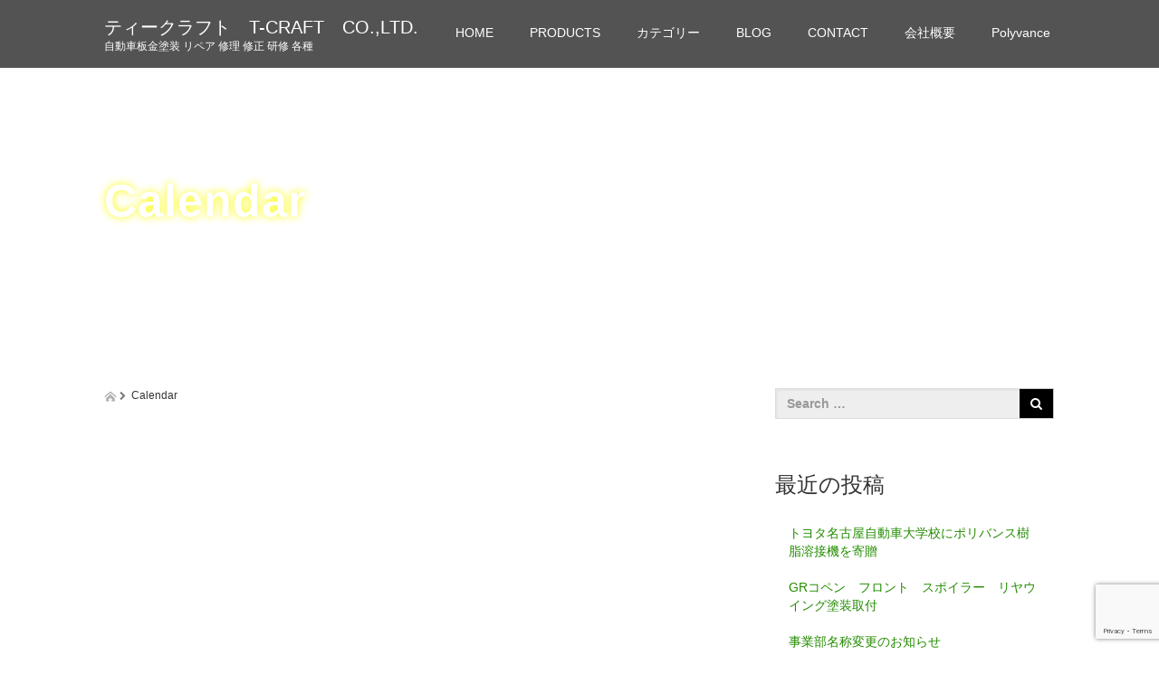

--- FILE ---
content_type: text/html; charset=UTF-8
request_url: https://t-craft.co/calendar-2/
body_size: 20397
content:
<!DOCTYPE html>
<html dir="ltr" lang="ja" prefix="og: https://ogp.me/ns#">
<head prefix="og: http://ogp.me/ns# fb: http://ogp.me/ns/fb#">
  <meta charset="UTF-8">
  <meta name="viewport" content="width=device-width">
  <meta http-equiv="X-UA-Compatible" content="IE=edge">
  <meta name="format-detection" content="telephone=no">

  <title>Calendar - ティークラフト T-CRAFT CO.,LTD.</title>
  <meta name="description" content="自動車板金塗装 リペア 修理  修正 研修 各種">

  <meta property="og:type" content="article">
<meta property="og:url" content="https://t-craft.co/calendar-2/">
<meta property="og:title" content="Calendar - ティークラフト T-CRAFT CO.,LTD.">
<meta property="og:description" content="自動車板金塗装 リペア 修理  修正 研修 各種">
<meta property="og:site_name" content="ティークラフト　T-CRAFT　CO.,LTD.">
<meta property="og:image" content="https://t-craft.co/wordpress/wp-content/themes/amore_tcd028/img/common/no_image4.gif">
<meta property="og:image:secure_url" content="https://t-craft.co/wordpress/wp-content/themes/amore_tcd028/img/common/no_image4.gif"> 
<meta property="og:image:width" content="450"> 
<meta property="og:image:height" content="300">

  <link rel="profile" href="http://gmpg.org/xfn/11">
  <link rel="pingback" href="https://t-craft.co/wordpress/xmlrpc.php">

    <title>Calendar - ティークラフト T-CRAFT CO.,LTD.</title>

		<!-- All in One SEO 4.9.2 - aioseo.com -->
	<meta name="robots" content="max-image-preview:large" />
	<link rel="canonical" href="https://t-craft.co/calendar-2/" />
	<meta name="generator" content="All in One SEO (AIOSEO) 4.9.2" />
		<meta property="og:locale" content="ja_JP" />
		<meta property="og:site_name" content="ティークラフト　T-CRAFT　CO.,LTD. - 自動車板金塗装 リペア 修理  修正 研修 各種" />
		<meta property="og:type" content="website" />
		<meta property="og:title" content="Calendar - ティークラフト T-CRAFT CO.,LTD." />
		<meta property="og:url" content="https://t-craft.co/calendar-2/" />
		<meta name="twitter:card" content="summary_large_image" />
		<meta name="twitter:title" content="Calendar - ティークラフト T-CRAFT CO.,LTD." />
		<meta name="twitter:creator" content="@tcraftcoltd" />
		<script type="application/ld+json" class="aioseo-schema">
			{"@context":"https:\/\/schema.org","@graph":[{"@type":"BreadcrumbList","@id":"https:\/\/t-craft.co\/calendar-2\/#breadcrumblist","itemListElement":[{"@type":"ListItem","@id":"https:\/\/t-craft.co#listItem","position":1,"name":"Home","item":"https:\/\/t-craft.co","nextItem":{"@type":"ListItem","@id":"https:\/\/t-craft.co\/calendar-2\/#listItem","name":"Calendar"}},{"@type":"ListItem","@id":"https:\/\/t-craft.co\/calendar-2\/#listItem","position":2,"name":"Calendar","previousItem":{"@type":"ListItem","@id":"https:\/\/t-craft.co#listItem","name":"Home"}}]},{"@type":"Organization","@id":"https:\/\/t-craft.co\/#organization","name":"\u30c6\u30a3\u30fc\u30af\u30e9\u30d5\u30c8\u3000T-CRAFT\u3000CO.,LTD.","description":"\u81ea\u52d5\u8eca\u677f\u91d1\u5857\u88c5 \u30ea\u30da\u30a2 \u4fee\u7406  \u4fee\u6b63 \u7814\u4fee \u5404\u7a2e","url":"https:\/\/t-craft.co\/"},{"@type":"WebPage","@id":"https:\/\/t-craft.co\/calendar-2\/#webpage","url":"https:\/\/t-craft.co\/calendar-2\/","name":"Calendar - \u30c6\u30a3\u30fc\u30af\u30e9\u30d5\u30c8 T-CRAFT CO.,LTD.","inLanguage":"ja","isPartOf":{"@id":"https:\/\/t-craft.co\/#website"},"breadcrumb":{"@id":"https:\/\/t-craft.co\/calendar-2\/#breadcrumblist"},"datePublished":"2018-04-19T12:05:09+09:00","dateModified":"2018-04-19T12:05:09+09:00"},{"@type":"WebSite","@id":"https:\/\/t-craft.co\/#website","url":"https:\/\/t-craft.co\/","name":"\u30c6\u30a3\u30fc\u30af\u30e9\u30d5\u30c8\u3000T-CRAFT\u3000CO.,LTD.","description":"\u81ea\u52d5\u8eca\u677f\u91d1\u5857\u88c5 \u30ea\u30da\u30a2 \u4fee\u7406  \u4fee\u6b63 \u7814\u4fee \u5404\u7a2e","inLanguage":"ja","publisher":{"@id":"https:\/\/t-craft.co\/#organization"}}]}
		</script>
		<!-- All in One SEO -->

<link rel="canonical" href="https://t-craft.co/calendar-2/">
<meta property="og:title" content="Calendar - ティークラフト T-CRAFT CO.,LTD.">
<meta property="og:type" content="article">
<meta property="og:url" content="https://t-craft.co/calendar-2/">
<meta property="og:locale" content="ja">
<meta property="og:site_name" content="ティークラフト　T-CRAFT　CO.,LTD.">
<meta property="article:published_time" content="2018-04-19T12:05:09+09:00">
<meta property="article:modified_time" content="2018-04-19T12:05:09+09:00">
<meta property="og:updated_time" content="2018-04-19T12:05:09+09:00">
<meta name="twitter:card" content="summary_large_image">
<link rel='dns-prefetch' href='//ajax.googleapis.com' />
<link rel='dns-prefetch' href='//www.googletagmanager.com' />
<link rel='dns-prefetch' href='//pagead2.googlesyndication.com' />
<link rel="alternate" type="application/rss+xml" title="ティークラフト　T-CRAFT　CO.,LTD. &raquo; フィード" href="https://t-craft.co/feed/" />
<link rel="alternate" type="application/rss+xml" title="ティークラフト　T-CRAFT　CO.,LTD. &raquo; コメントフィード" href="https://t-craft.co/comments/feed/" />
<link rel="alternate" title="oEmbed (JSON)" type="application/json+oembed" href="https://t-craft.co/wp-json/oembed/1.0/embed?url=https%3A%2F%2Ft-craft.co%2Fcalendar-2%2F" />
<link rel="alternate" title="oEmbed (XML)" type="text/xml+oembed" href="https://t-craft.co/wp-json/oembed/1.0/embed?url=https%3A%2F%2Ft-craft.co%2Fcalendar-2%2F&#038;format=xml" />
<style id='wp-img-auto-sizes-contain-inline-css' type='text/css'>
img:is([sizes=auto i],[sizes^="auto," i]){contain-intrinsic-size:3000px 1500px}
/*# sourceURL=wp-img-auto-sizes-contain-inline-css */
</style>
<style id='wp-emoji-styles-inline-css' type='text/css'>

	img.wp-smiley, img.emoji {
		display: inline !important;
		border: none !important;
		box-shadow: none !important;
		height: 1em !important;
		width: 1em !important;
		margin: 0 0.07em !important;
		vertical-align: -0.1em !important;
		background: none !important;
		padding: 0 !important;
	}
/*# sourceURL=wp-emoji-styles-inline-css */
</style>
<style id='wp-block-library-inline-css' type='text/css'>
:root{--wp-block-synced-color:#7a00df;--wp-block-synced-color--rgb:122,0,223;--wp-bound-block-color:var(--wp-block-synced-color);--wp-editor-canvas-background:#ddd;--wp-admin-theme-color:#007cba;--wp-admin-theme-color--rgb:0,124,186;--wp-admin-theme-color-darker-10:#006ba1;--wp-admin-theme-color-darker-10--rgb:0,107,160.5;--wp-admin-theme-color-darker-20:#005a87;--wp-admin-theme-color-darker-20--rgb:0,90,135;--wp-admin-border-width-focus:2px}@media (min-resolution:192dpi){:root{--wp-admin-border-width-focus:1.5px}}.wp-element-button{cursor:pointer}:root .has-very-light-gray-background-color{background-color:#eee}:root .has-very-dark-gray-background-color{background-color:#313131}:root .has-very-light-gray-color{color:#eee}:root .has-very-dark-gray-color{color:#313131}:root .has-vivid-green-cyan-to-vivid-cyan-blue-gradient-background{background:linear-gradient(135deg,#00d084,#0693e3)}:root .has-purple-crush-gradient-background{background:linear-gradient(135deg,#34e2e4,#4721fb 50%,#ab1dfe)}:root .has-hazy-dawn-gradient-background{background:linear-gradient(135deg,#faaca8,#dad0ec)}:root .has-subdued-olive-gradient-background{background:linear-gradient(135deg,#fafae1,#67a671)}:root .has-atomic-cream-gradient-background{background:linear-gradient(135deg,#fdd79a,#004a59)}:root .has-nightshade-gradient-background{background:linear-gradient(135deg,#330968,#31cdcf)}:root .has-midnight-gradient-background{background:linear-gradient(135deg,#020381,#2874fc)}:root{--wp--preset--font-size--normal:16px;--wp--preset--font-size--huge:42px}.has-regular-font-size{font-size:1em}.has-larger-font-size{font-size:2.625em}.has-normal-font-size{font-size:var(--wp--preset--font-size--normal)}.has-huge-font-size{font-size:var(--wp--preset--font-size--huge)}.has-text-align-center{text-align:center}.has-text-align-left{text-align:left}.has-text-align-right{text-align:right}.has-fit-text{white-space:nowrap!important}#end-resizable-editor-section{display:none}.aligncenter{clear:both}.items-justified-left{justify-content:flex-start}.items-justified-center{justify-content:center}.items-justified-right{justify-content:flex-end}.items-justified-space-between{justify-content:space-between}.screen-reader-text{border:0;clip-path:inset(50%);height:1px;margin:-1px;overflow:hidden;padding:0;position:absolute;width:1px;word-wrap:normal!important}.screen-reader-text:focus{background-color:#ddd;clip-path:none;color:#444;display:block;font-size:1em;height:auto;left:5px;line-height:normal;padding:15px 23px 14px;text-decoration:none;top:5px;width:auto;z-index:100000}html :where(.has-border-color){border-style:solid}html :where([style*=border-top-color]){border-top-style:solid}html :where([style*=border-right-color]){border-right-style:solid}html :where([style*=border-bottom-color]){border-bottom-style:solid}html :where([style*=border-left-color]){border-left-style:solid}html :where([style*=border-width]){border-style:solid}html :where([style*=border-top-width]){border-top-style:solid}html :where([style*=border-right-width]){border-right-style:solid}html :where([style*=border-bottom-width]){border-bottom-style:solid}html :where([style*=border-left-width]){border-left-style:solid}html :where(img[class*=wp-image-]){height:auto;max-width:100%}:where(figure){margin:0 0 1em}html :where(.is-position-sticky){--wp-admin--admin-bar--position-offset:var(--wp-admin--admin-bar--height,0px)}@media screen and (max-width:600px){html :where(.is-position-sticky){--wp-admin--admin-bar--position-offset:0px}}

/*# sourceURL=wp-block-library-inline-css */
</style><style id='global-styles-inline-css' type='text/css'>
:root{--wp--preset--aspect-ratio--square: 1;--wp--preset--aspect-ratio--4-3: 4/3;--wp--preset--aspect-ratio--3-4: 3/4;--wp--preset--aspect-ratio--3-2: 3/2;--wp--preset--aspect-ratio--2-3: 2/3;--wp--preset--aspect-ratio--16-9: 16/9;--wp--preset--aspect-ratio--9-16: 9/16;--wp--preset--color--black: #000000;--wp--preset--color--cyan-bluish-gray: #abb8c3;--wp--preset--color--white: #ffffff;--wp--preset--color--pale-pink: #f78da7;--wp--preset--color--vivid-red: #cf2e2e;--wp--preset--color--luminous-vivid-orange: #ff6900;--wp--preset--color--luminous-vivid-amber: #fcb900;--wp--preset--color--light-green-cyan: #7bdcb5;--wp--preset--color--vivid-green-cyan: #00d084;--wp--preset--color--pale-cyan-blue: #8ed1fc;--wp--preset--color--vivid-cyan-blue: #0693e3;--wp--preset--color--vivid-purple: #9b51e0;--wp--preset--gradient--vivid-cyan-blue-to-vivid-purple: linear-gradient(135deg,rgb(6,147,227) 0%,rgb(155,81,224) 100%);--wp--preset--gradient--light-green-cyan-to-vivid-green-cyan: linear-gradient(135deg,rgb(122,220,180) 0%,rgb(0,208,130) 100%);--wp--preset--gradient--luminous-vivid-amber-to-luminous-vivid-orange: linear-gradient(135deg,rgb(252,185,0) 0%,rgb(255,105,0) 100%);--wp--preset--gradient--luminous-vivid-orange-to-vivid-red: linear-gradient(135deg,rgb(255,105,0) 0%,rgb(207,46,46) 100%);--wp--preset--gradient--very-light-gray-to-cyan-bluish-gray: linear-gradient(135deg,rgb(238,238,238) 0%,rgb(169,184,195) 100%);--wp--preset--gradient--cool-to-warm-spectrum: linear-gradient(135deg,rgb(74,234,220) 0%,rgb(151,120,209) 20%,rgb(207,42,186) 40%,rgb(238,44,130) 60%,rgb(251,105,98) 80%,rgb(254,248,76) 100%);--wp--preset--gradient--blush-light-purple: linear-gradient(135deg,rgb(255,206,236) 0%,rgb(152,150,240) 100%);--wp--preset--gradient--blush-bordeaux: linear-gradient(135deg,rgb(254,205,165) 0%,rgb(254,45,45) 50%,rgb(107,0,62) 100%);--wp--preset--gradient--luminous-dusk: linear-gradient(135deg,rgb(255,203,112) 0%,rgb(199,81,192) 50%,rgb(65,88,208) 100%);--wp--preset--gradient--pale-ocean: linear-gradient(135deg,rgb(255,245,203) 0%,rgb(182,227,212) 50%,rgb(51,167,181) 100%);--wp--preset--gradient--electric-grass: linear-gradient(135deg,rgb(202,248,128) 0%,rgb(113,206,126) 100%);--wp--preset--gradient--midnight: linear-gradient(135deg,rgb(2,3,129) 0%,rgb(40,116,252) 100%);--wp--preset--font-size--small: 13px;--wp--preset--font-size--medium: 20px;--wp--preset--font-size--large: 36px;--wp--preset--font-size--x-large: 42px;--wp--preset--spacing--20: 0.44rem;--wp--preset--spacing--30: 0.67rem;--wp--preset--spacing--40: 1rem;--wp--preset--spacing--50: 1.5rem;--wp--preset--spacing--60: 2.25rem;--wp--preset--spacing--70: 3.38rem;--wp--preset--spacing--80: 5.06rem;--wp--preset--shadow--natural: 6px 6px 9px rgba(0, 0, 0, 0.2);--wp--preset--shadow--deep: 12px 12px 50px rgba(0, 0, 0, 0.4);--wp--preset--shadow--sharp: 6px 6px 0px rgba(0, 0, 0, 0.2);--wp--preset--shadow--outlined: 6px 6px 0px -3px rgb(255, 255, 255), 6px 6px rgb(0, 0, 0);--wp--preset--shadow--crisp: 6px 6px 0px rgb(0, 0, 0);}:where(.is-layout-flex){gap: 0.5em;}:where(.is-layout-grid){gap: 0.5em;}body .is-layout-flex{display: flex;}.is-layout-flex{flex-wrap: wrap;align-items: center;}.is-layout-flex > :is(*, div){margin: 0;}body .is-layout-grid{display: grid;}.is-layout-grid > :is(*, div){margin: 0;}:where(.wp-block-columns.is-layout-flex){gap: 2em;}:where(.wp-block-columns.is-layout-grid){gap: 2em;}:where(.wp-block-post-template.is-layout-flex){gap: 1.25em;}:where(.wp-block-post-template.is-layout-grid){gap: 1.25em;}.has-black-color{color: var(--wp--preset--color--black) !important;}.has-cyan-bluish-gray-color{color: var(--wp--preset--color--cyan-bluish-gray) !important;}.has-white-color{color: var(--wp--preset--color--white) !important;}.has-pale-pink-color{color: var(--wp--preset--color--pale-pink) !important;}.has-vivid-red-color{color: var(--wp--preset--color--vivid-red) !important;}.has-luminous-vivid-orange-color{color: var(--wp--preset--color--luminous-vivid-orange) !important;}.has-luminous-vivid-amber-color{color: var(--wp--preset--color--luminous-vivid-amber) !important;}.has-light-green-cyan-color{color: var(--wp--preset--color--light-green-cyan) !important;}.has-vivid-green-cyan-color{color: var(--wp--preset--color--vivid-green-cyan) !important;}.has-pale-cyan-blue-color{color: var(--wp--preset--color--pale-cyan-blue) !important;}.has-vivid-cyan-blue-color{color: var(--wp--preset--color--vivid-cyan-blue) !important;}.has-vivid-purple-color{color: var(--wp--preset--color--vivid-purple) !important;}.has-black-background-color{background-color: var(--wp--preset--color--black) !important;}.has-cyan-bluish-gray-background-color{background-color: var(--wp--preset--color--cyan-bluish-gray) !important;}.has-white-background-color{background-color: var(--wp--preset--color--white) !important;}.has-pale-pink-background-color{background-color: var(--wp--preset--color--pale-pink) !important;}.has-vivid-red-background-color{background-color: var(--wp--preset--color--vivid-red) !important;}.has-luminous-vivid-orange-background-color{background-color: var(--wp--preset--color--luminous-vivid-orange) !important;}.has-luminous-vivid-amber-background-color{background-color: var(--wp--preset--color--luminous-vivid-amber) !important;}.has-light-green-cyan-background-color{background-color: var(--wp--preset--color--light-green-cyan) !important;}.has-vivid-green-cyan-background-color{background-color: var(--wp--preset--color--vivid-green-cyan) !important;}.has-pale-cyan-blue-background-color{background-color: var(--wp--preset--color--pale-cyan-blue) !important;}.has-vivid-cyan-blue-background-color{background-color: var(--wp--preset--color--vivid-cyan-blue) !important;}.has-vivid-purple-background-color{background-color: var(--wp--preset--color--vivid-purple) !important;}.has-black-border-color{border-color: var(--wp--preset--color--black) !important;}.has-cyan-bluish-gray-border-color{border-color: var(--wp--preset--color--cyan-bluish-gray) !important;}.has-white-border-color{border-color: var(--wp--preset--color--white) !important;}.has-pale-pink-border-color{border-color: var(--wp--preset--color--pale-pink) !important;}.has-vivid-red-border-color{border-color: var(--wp--preset--color--vivid-red) !important;}.has-luminous-vivid-orange-border-color{border-color: var(--wp--preset--color--luminous-vivid-orange) !important;}.has-luminous-vivid-amber-border-color{border-color: var(--wp--preset--color--luminous-vivid-amber) !important;}.has-light-green-cyan-border-color{border-color: var(--wp--preset--color--light-green-cyan) !important;}.has-vivid-green-cyan-border-color{border-color: var(--wp--preset--color--vivid-green-cyan) !important;}.has-pale-cyan-blue-border-color{border-color: var(--wp--preset--color--pale-cyan-blue) !important;}.has-vivid-cyan-blue-border-color{border-color: var(--wp--preset--color--vivid-cyan-blue) !important;}.has-vivid-purple-border-color{border-color: var(--wp--preset--color--vivid-purple) !important;}.has-vivid-cyan-blue-to-vivid-purple-gradient-background{background: var(--wp--preset--gradient--vivid-cyan-blue-to-vivid-purple) !important;}.has-light-green-cyan-to-vivid-green-cyan-gradient-background{background: var(--wp--preset--gradient--light-green-cyan-to-vivid-green-cyan) !important;}.has-luminous-vivid-amber-to-luminous-vivid-orange-gradient-background{background: var(--wp--preset--gradient--luminous-vivid-amber-to-luminous-vivid-orange) !important;}.has-luminous-vivid-orange-to-vivid-red-gradient-background{background: var(--wp--preset--gradient--luminous-vivid-orange-to-vivid-red) !important;}.has-very-light-gray-to-cyan-bluish-gray-gradient-background{background: var(--wp--preset--gradient--very-light-gray-to-cyan-bluish-gray) !important;}.has-cool-to-warm-spectrum-gradient-background{background: var(--wp--preset--gradient--cool-to-warm-spectrum) !important;}.has-blush-light-purple-gradient-background{background: var(--wp--preset--gradient--blush-light-purple) !important;}.has-blush-bordeaux-gradient-background{background: var(--wp--preset--gradient--blush-bordeaux) !important;}.has-luminous-dusk-gradient-background{background: var(--wp--preset--gradient--luminous-dusk) !important;}.has-pale-ocean-gradient-background{background: var(--wp--preset--gradient--pale-ocean) !important;}.has-electric-grass-gradient-background{background: var(--wp--preset--gradient--electric-grass) !important;}.has-midnight-gradient-background{background: var(--wp--preset--gradient--midnight) !important;}.has-small-font-size{font-size: var(--wp--preset--font-size--small) !important;}.has-medium-font-size{font-size: var(--wp--preset--font-size--medium) !important;}.has-large-font-size{font-size: var(--wp--preset--font-size--large) !important;}.has-x-large-font-size{font-size: var(--wp--preset--font-size--x-large) !important;}
/*# sourceURL=global-styles-inline-css */
</style>

<style id='classic-theme-styles-inline-css' type='text/css'>
/*! This file is auto-generated */
.wp-block-button__link{color:#fff;background-color:#32373c;border-radius:9999px;box-shadow:none;text-decoration:none;padding:calc(.667em + 2px) calc(1.333em + 2px);font-size:1.125em}.wp-block-file__button{background:#32373c;color:#fff;text-decoration:none}
/*# sourceURL=/wp-includes/css/classic-themes.min.css */
</style>
<link rel='stylesheet' id='contact-form-7-css' href='https://t-craft.co/wordpress/wp-content/plugins/contact-form-7/includes/css/styles.css?ver=6.1.4' type='text/css' media='all' />
<link rel='stylesheet' id='ppress-frontend-css' href='https://t-craft.co/wordpress/wp-content/plugins/wp-user-avatar/assets/css/frontend.min.css?ver=4.16.9' type='text/css' media='all' />
<link rel='stylesheet' id='ppress-flatpickr-css' href='https://t-craft.co/wordpress/wp-content/plugins/wp-user-avatar/assets/flatpickr/flatpickr.min.css?ver=4.16.9' type='text/css' media='all' />
<link rel='stylesheet' id='ppress-select2-css' href='https://t-craft.co/wordpress/wp-content/plugins/wp-user-avatar/assets/select2/select2.min.css?ver=4.2.4' type='text/css' media='all' />
<link rel='stylesheet' id='_tk-bootstrap-wp-css' href='https://t-craft.co/wordpress/wp-content/themes/amore_tcd028/includes/css/bootstrap-wp.css?ver=4.2.4' type='text/css' media='all' />
<link rel='stylesheet' id='_tk-bootstrap-css' href='https://t-craft.co/wordpress/wp-content/themes/amore_tcd028/includes/resources/bootstrap/css/bootstrap.min.css?ver=4.2.4' type='text/css' media='all' />
<link rel='stylesheet' id='_tk-font-awesome-css' href='https://t-craft.co/wordpress/wp-content/themes/amore_tcd028/includes/css/font-awesome.min.css?ver=4.1.0' type='text/css' media='all' />
<link rel='stylesheet' id='_tk-style-css' href='https://t-craft.co/wordpress/wp-content/themes/amore_tcd028/style.css?ver=4.2.4' type='text/css' media='all' />
<script type="text/javascript" src="https://ajax.googleapis.com/ajax/libs/jquery/1.11.3/jquery.min.js?ver=6.9" id="jquery-js"></script>
<script type="text/javascript" src="https://t-craft.co/wordpress/wp-content/plugins/wp-user-avatar/assets/flatpickr/flatpickr.min.js?ver=4.16.9" id="ppress-flatpickr-js"></script>
<script type="text/javascript" src="https://t-craft.co/wordpress/wp-content/plugins/wp-user-avatar/assets/select2/select2.min.js?ver=4.16.9" id="ppress-select2-js"></script>
<script type="text/javascript" src="https://t-craft.co/wordpress/wp-content/themes/amore_tcd028/includes/resources/bootstrap/js/bootstrap.js?ver=6.9" id="_tk-bootstrapjs-js"></script>
<script type="text/javascript" src="https://t-craft.co/wordpress/wp-content/themes/amore_tcd028/includes/js/bootstrap-wp.js?ver=6.9" id="_tk-bootstrapwp-js"></script>

<!-- Site Kit によって追加された Google タグ（gtag.js）スニペット -->
<!-- Google アナリティクス スニペット (Site Kit が追加) -->
<script type="text/javascript" src="https://www.googletagmanager.com/gtag/js?id=GT-P8RZFSF" id="google_gtagjs-js" async></script>
<script type="text/javascript" id="google_gtagjs-js-after">
/* <![CDATA[ */
window.dataLayer = window.dataLayer || [];function gtag(){dataLayer.push(arguments);}
gtag("set","linker",{"domains":["t-craft.co"]});
gtag("js", new Date());
gtag("set", "developer_id.dZTNiMT", true);
gtag("config", "GT-P8RZFSF");
//# sourceURL=google_gtagjs-js-after
/* ]]> */
</script>
<link rel="https://api.w.org/" href="https://t-craft.co/wp-json/" /><link rel="alternate" title="JSON" type="application/json" href="https://t-craft.co/wp-json/wp/v2/pages/6741" /><link rel='shortlink' href='https://t-craft.co/?p=6741' />
	<link rel="preconnect" href="https://fonts.googleapis.com">
	<link rel="preconnect" href="https://fonts.gstatic.com">
	<meta name="generator" content="Site Kit by Google 1.171.0" />
<!-- Site Kit が追加した Google AdSense メタタグ -->
<meta name="google-adsense-platform-account" content="ca-host-pub-2644536267352236">
<meta name="google-adsense-platform-domain" content="sitekit.withgoogle.com">
<!-- Site Kit が追加した End Google AdSense メタタグ -->
<style type="text/css">.recentcomments a{display:inline !important;padding:0 !important;margin:0 !important;}</style>
<!-- Google AdSense スニペット (Site Kit が追加) -->
<script type="text/javascript" async="async" src="https://pagead2.googlesyndication.com/pagead/js/adsbygoogle.js?client=ca-pub-4683154957822072&amp;host=ca-host-pub-2644536267352236" crossorigin="anonymous"></script>

<!-- (ここまで) Google AdSense スニペット (Site Kit が追加) -->
<link rel="icon" href="https://t-craft.co/wordpress/wp-content/uploads/2018/06/t-craftaa-76x76.jpg" sizes="32x32" />
<link rel="icon" href="https://t-craft.co/wordpress/wp-content/uploads/2018/06/t-craftaa-300x300.jpg" sizes="192x192" />
<link rel="apple-touch-icon" href="https://t-craft.co/wordpress/wp-content/uploads/2018/06/t-craftaa-300x300.jpg" />
<meta name="msapplication-TileImage" content="https://t-craft.co/wordpress/wp-content/uploads/2018/06/t-craftaa-300x300.jpg" />
	<style id="egf-frontend-styles" type="text/css">
		p {} h1 {} h2 {} h3 {} h4 {} h5 {} h6 {} 	</style>
	  
  <link rel="stylesheet" media="screen and (max-width:771px)" href="https://t-craft.co/wordpress/wp-content/themes/amore_tcd028/footer-bar/footer-bar.css?ver=4.2.4">

  <script type="text/javascript" src="https://t-craft.co/wordpress/wp-content/themes/amore_tcd028/js/jquery.elevatezoom.js"></script>
  <script type="text/javascript" src="https://t-craft.co/wordpress/wp-content/themes/amore_tcd028/parallax.js"></script>
  <script type="text/javascript" src="https://t-craft.co/wordpress/wp-content/themes/amore_tcd028/js/jscript.js"></script>
   

  <script type="text/javascript">
    jQuery(function() {
      jQuery(".zoom").elevateZoom({
        zoomType : "inner",
        zoomWindowFadeIn: 500,
        zoomWindowFadeOut: 500,
        easing : true
      });
    });
  </script>

  <script type="text/javascript" src="https://t-craft.co/wordpress/wp-content/themes/amore_tcd028/js/syncertel.js"></script>

  <link rel="stylesheet" media="screen and (max-width:991px)" href="https://t-craft.co/wordpress/wp-content/themes/amore_tcd028/responsive.css?ver=4.2.4">
  <link rel="stylesheet" href="//maxcdn.bootstrapcdn.com/font-awesome/4.3.0/css/font-awesome.min.css">
  <link rel="stylesheet" href="https://t-craft.co/wordpress/wp-content/themes/amore_tcd028/amore.css?ver=4.2.4" type="text/css" />
  <link rel="stylesheet" href="https://t-craft.co/wordpress/wp-content/themes/amore_tcd028/comment-style.css?ver=4.2.4" type="text/css" />
  <style type="text/css">
          .site-navigation{position:fixed;}
    
  .fa, .wp-icon a:before {display:inline-block;font:normal normal normal 14px/1 FontAwesome;font-size:inherit;text-rendering:auto;-webkit-font-smoothing:antialiased;-moz-osx-font-smoothing:grayscale;transform:translate(0, 0)}
  .fa-phone:before, .wp-icon.wp-fa-phone a:before {content:"\f095"; margin-right:5px;}

  body { font-size:14px; }
  a {color: #238C00;}
  a:hover, #bread_crumb li.home a:hover:before {color: #080808;}
  #global_menu ul ul li a{background:#238C00;}
  #global_menu ul ul li a:hover{background:#080808;}
  #previous_next_post a:hover{
    background: #080808;
  }
  .social-icon:hover{
    background-color: #238C00 !important;
  }
  .up-arrow:hover{
    background-color: #238C00 !important;
  }

  .menu-item:hover *:not(.dropdown-menu *){
    color: #238C00 !important;
  }
  .menu-item a:hover {
    color: #238C00 !important;
  }
  .button a, .pager li > a, .pager li > span{
    background-color: #080808;
  }
  .dropdown-menu .menu-item > a:hover, .button a:hover, .pager li > a:hover{
    background-color: #238C00 !important;
  }
  .button-green a{
    background-color: #238C00;
  }
  .button-green a:hover{
    background-color: #175E00;
  }
  .timestamp{
    color: #238C00;
  }
  .blog-list-timestamp{
    color: #238C00;
  }
  .footer_main, .scrolltotop{
    background-color: #080808;
  }
  .scrolltotop_arrow a:hover{
    color: #238C00;
  }

  .first-h1{
    color: #F7E702;
    text-shadow: 500px 500px 86px #D5F507 !important;
  }
  .second-body, .second-body{
    color: #333333;
  }
  .top-headline.third_headline{
      color: #FFFFFF;
      text-shadow: 0px 0px 10px #FAE900;
  }
  .top-headline.fourth_headline{
      color: #FFFFFF;
      text-shadow: 0px 0px 10px #FAE100;
  }
  .top-headline.fifth_headline{
      color: #FFFFFF;
      text-shadow: 0px 0px 10px #E0D100;
  }

  .top-headline{
      color: #FFFFFF;
      text-shadow: 0px 0px 10px #FAFA05;
  }

  .thumb:hover:after{
      box-shadow: inset 0 0 0 7px #238C00;
  }


    p { word-wrap:break-word; }
  
  
  

</style>


</head>

<body class="wp-singular page-template-default page page-id-6741 wp-theme-amore_tcd028">
  
  <div id="verytop"></div>
  <nav id="header" class="site-navigation">
      <div class="container">
      <div class="row">
        <div class="site-navigation-inner col-xs-120 no-padding" style="padding:0px">
          <div class="navbar navbar-default">
            <div class="navbar-header">
              <div id="logo-area">
                <div id='logo_text'>
<h1 id="logo"><a href="https://t-craft.co/">ティークラフト　T-CRAFT　CO.,LTD.</a></h1>
<p id="description">自動車板金塗装 リペア 修理  修正 研修 各種</p>
</div>
                              </div>

            </div>

            <!-- The WordPress Menu goes here -->
            <div class="pull-right right-menu">
                                              <div class="collapse navbar-collapse"><ul id="main-menu" class="nav navbar-nav"><li id="menu-item-1739" class="menu-item menu-item-type-custom menu-item-object-custom menu-item-home menu-item-1739"><a title="HOME" href="https://t-craft.co/">HOME</a></li>
<li id="menu-item-1748" class="menu-item menu-item-type-custom menu-item-object-custom menu-item-1748"><a title="PRODUCTS" href="https://t-craft.co/%E8%B2%A9%E5%A3%B2%E5%95%86%E5%93%81/">PRODUCTS</a></li>
<li id="menu-item-1737" class="menu-item menu-item-type-post_type menu-item-object-page menu-item-home menu-item-has-children menu-item-1737 dropdown"><a title="カテゴリー" href="https://t-craft.co/" data-toggle="dropdown" class="dropdown-toggle" aria-haspopup="true">カテゴリー <span class="caret"></span></a>
<ul role="menu" class=" dropdown-menu">
	<li id="menu-item-2455" class="menu-item menu-item-type-taxonomy menu-item-object-category menu-item-has-children menu-item-2455 dropdown"><a title="鈑金塗装" href="https://t-craft.co/category/%e6%9d%bf%e9%87%91%e5%a1%97%e8%a3%85/">鈑金塗装</a></li>
	<li id="menu-item-2457" class="menu-item menu-item-type-taxonomy menu-item-object-category menu-item-has-children menu-item-2457 dropdown"><a title="塗装" href="https://t-craft.co/category/%e5%a1%97%e8%a3%85%e4%ba%8b%e4%be%8b/">塗装</a></li>
	<li id="menu-item-2459" class="menu-item menu-item-type-taxonomy menu-item-object-category menu-item-has-children menu-item-2459 dropdown"><a title="カスタム" href="https://t-craft.co/category/custom/">カスタム</a></li>
	<li id="menu-item-2464" class="menu-item menu-item-type-taxonomy menu-item-object-category menu-item-2464"><a title="ｺｰﾃｨﾝｸﾞ" href="https://t-craft.co/category/coating/">ｺｰﾃｨﾝｸﾞ</a></li>
	<li id="menu-item-2482" class="menu-item menu-item-type-taxonomy menu-item-object-category menu-item-2482"><a title="ウインドウガラス用コーティング" href="https://t-craft.co/category/%e3%82%a6%e3%82%a4%e3%83%b3%e3%83%89%e3%82%a6%e3%82%ac%e3%83%a9%e3%82%b9%e7%94%a8%e3%82%b3%e3%83%bc%e3%83%86%e3%82%a3%e3%83%b3%e3%82%b0/">ウインドウガラス用コーティング</a></li>
	<li id="menu-item-2463" class="menu-item menu-item-type-taxonomy menu-item-object-category menu-item-2463"><a title="ヘッドランプ修理" href="https://t-craft.co/category/%e3%83%98%e3%83%83%e3%83%89%e3%83%a9%e3%83%b3%e3%83%97%e4%bf%ae%e7%90%86/">ヘッドランプ修理</a></li>
	<li id="menu-item-2466" class="menu-item menu-item-type-taxonomy menu-item-object-category menu-item-has-children menu-item-2466 dropdown"><a title="整備（メンテナンス）" href="https://t-craft.co/category/%e6%95%b4%e5%82%99/">整備（メンテナンス）</a></li>
	<li id="menu-item-2468" class="menu-item menu-item-type-taxonomy menu-item-object-category menu-item-2468"><a title="車検" href="https://t-craft.co/category/%e8%bb%8a%e6%a4%9c/">車検</a></li>
	<li id="menu-item-2470" class="menu-item menu-item-type-taxonomy menu-item-object-category menu-item-2470"><a title="自動車販売" href="https://t-craft.co/category/%e8%87%aa%e5%8b%95%e8%bb%8a%e8%b2%a9%e5%a3%b2/">自動車販売</a></li>
	<li id="menu-item-2473" class="menu-item menu-item-type-taxonomy menu-item-object-category menu-item-2473"><a title="バイク" href="https://t-craft.co/category/bic/">バイク</a></li>
	<li id="menu-item-2474" class="menu-item menu-item-type-taxonomy menu-item-object-category menu-item-2474"><a title="設備、工具" href="https://t-craft.co/category/%e8%a8%ad%e5%82%99%e3%80%81%e5%b7%a5%e5%85%b7/">設備、工具</a></li>
</ul>
</li>
<li id="menu-item-1749" class="menu-item menu-item-type-post_type menu-item-object-page menu-item-1749"><a title="BLOG" href="https://t-craft.co/%e3%83%96%e3%83%ad%e3%82%b0%e4%b8%80%e8%a6%a7%e3%83%9a%e3%83%bc%e3%82%b8/">BLOG</a></li>
<li id="menu-item-1745" class="menu-item menu-item-type-custom menu-item-object-custom menu-item-1745"><a title="CONTACT" href="https://t-craft.co/まずはお問い合わせ/">CONTACT</a></li>
<li id="menu-item-1747" class="menu-item menu-item-type-custom menu-item-object-custom menu-item-1747"><a title="会社概要" href="https://t-craft.co/%e3%82%b7%e3%83%a7%e3%83%83%e3%83%97%e6%a1%88%e5%86%85/">会社概要</a></li>
<li id="menu-item-8614" class="menu-item menu-item-type-custom menu-item-object-custom menu-item-8614"><a title="Polyvance" href="http://jyusiripea.com">Polyvance</a></li>
</ul></div>                                                                <a href="#" class="menu_button"></a>
                 <div id="global_menu" class="clearfix">
                  <ul id="menu-grobal" class="menu"><li class="menu-item menu-item-type-custom menu-item-object-custom menu-item-home menu-item-1739"><a href="https://t-craft.co/">HOME</a></li>
<li class="menu-item menu-item-type-custom menu-item-object-custom menu-item-1748"><a href="https://t-craft.co/%E8%B2%A9%E5%A3%B2%E5%95%86%E5%93%81/">PRODUCTS</a></li>
<li class="menu-item menu-item-type-post_type menu-item-object-page menu-item-home menu-item-has-children menu-item-1737"><a href="https://t-craft.co/">カテゴリー</a>
<ul class="sub-menu">
	<li class="menu-item menu-item-type-taxonomy menu-item-object-category menu-item-has-children menu-item-2455"><a href="https://t-craft.co/category/%e6%9d%bf%e9%87%91%e5%a1%97%e8%a3%85/">鈑金塗装</a>
	<ul class="sub-menu">
		<li id="menu-item-2456" class="menu-item menu-item-type-taxonomy menu-item-object-category menu-item-2456"><a href="https://t-craft.co/category/%e6%9d%bf%e9%87%91%e5%a1%97%e8%a3%85/%e7%ab%8b%e3%81%a6%e4%bb%98%e3%81%91%e8%aa%bf%e6%95%b4/">立て付け調整</a></li>
		<li id="menu-item-2461" class="menu-item menu-item-type-taxonomy menu-item-object-category menu-item-2461"><a href="https://t-craft.co/category/frp-repair/">ＦＲＰ修理</a></li>
		<li id="menu-item-2462" class="menu-item menu-item-type-taxonomy menu-item-object-category menu-item-2462"><a href="https://t-craft.co/category/%e3%83%9b%e3%82%a4%e3%83%bc%e3%83%ab%e4%bf%ae%e7%90%86/">ホイール修理</a></li>
	</ul>
</li>
	<li class="menu-item menu-item-type-taxonomy menu-item-object-category menu-item-has-children menu-item-2457"><a href="https://t-craft.co/category/%e5%a1%97%e8%a3%85%e4%ba%8b%e4%be%8b/">塗装</a>
	<ul class="sub-menu">
		<li id="menu-item-2458" class="menu-item menu-item-type-taxonomy menu-item-object-category menu-item-2458"><a href="https://t-craft.co/category/bumper-repair/">バンパー補修塗装</a></li>
		<li id="menu-item-2460" class="menu-item menu-item-type-taxonomy menu-item-object-category menu-item-2460"><a href="https://t-craft.co/category/%e5%86%85%e8%a3%85%e5%a1%97%e8%a3%85/">内装塗装</a></li>
		<li id="menu-item-2472" class="menu-item menu-item-type-taxonomy menu-item-object-category menu-item-2472"><a href="https://t-craft.co/category/%e5%85%a8%e5%a1%97%e8%a3%85/">全塗装</a></li>
		<li id="menu-item-2465" class="menu-item menu-item-type-taxonomy menu-item-object-category menu-item-2465"><a href="https://t-craft.co/category/%e5%82%b7%e5%8f%96%e3%82%8a/">傷取り</a></li>
	</ul>
</li>
	<li class="menu-item menu-item-type-taxonomy menu-item-object-category menu-item-has-children menu-item-2459"><a href="https://t-craft.co/category/custom/">カスタム</a>
	<ul class="sub-menu">
		<li id="menu-item-2478" class="menu-item menu-item-type-taxonomy menu-item-object-category menu-item-2478"><a href="https://t-craft.co/category/roof-antena/210%e7%b3%bb%e3%82%af%e3%83%a9%e3%82%a6%e3%83%b3%e5%be%8c%e6%9c%9f%e7%94%a8%e3%83%80%e3%83%9f%e3%83%bc%e3%82%a2%e3%83%b3%e3%83%86%e3%83%8a%e5%8a%a0%e5%b7%a5%e5%93%81/">210系クラウン後期用シャークアンテナ加工品（ダミーアンテナ）</a></li>
		<li id="menu-item-2471" class="menu-item menu-item-type-taxonomy menu-item-object-category menu-item-2471"><a href="https://t-craft.co/category/%e3%82%b9%e3%83%88%e3%83%a9%e3%82%a4%e3%83%97%e3%83%86%e3%83%bc%e3%83%97%e9%96%a2%e9%80%a3/">ストライプテープ関連</a></li>
		<li id="menu-item-2479" class="menu-item menu-item-type-taxonomy menu-item-object-category menu-item-2479"><a href="https://t-craft.co/category/roof-antena/%ef%bc%92%ef%bc%90%ef%bc%90%e7%b3%bb%e3%82%af%e3%83%a9%e3%82%a6%e3%83%b3%e5%89%8d%e6%9c%9f%e7%94%a8%e3%82%a2%e3%83%b3%e3%83%86%e3%83%8a/">２００系クラウン前期用アンテナ</a></li>
		<li id="menu-item-2483" class="menu-item menu-item-type-taxonomy menu-item-object-category menu-item-2483"><a href="https://t-craft.co/category/roof-antena/30%e7%b3%bb%e3%82%a2%e3%83%ab%e3%83%95%e3%82%a1%e3%83%bc%e3%83%89%e7%b4%94%e6%ad%a3%e3%82%b7%e3%83%a3%e3%83%bc%e3%82%af%e3%82%a2%e3%83%b3%e3%83%86%e3%83%8a%e5%8a%a0%e5%b7%a5%e5%93%81%e3%80%88%e3%83%80/">30系アルファード純正シャークアンテナ加工品〈ダミーアンテナ〉</a></li>
		<li id="menu-item-2477" class="menu-item menu-item-type-taxonomy menu-item-object-category menu-item-2477"><a href="https://t-craft.co/category/%e3%83%97%e3%83%aa%e3%82%a6%e3%82%b9%ce%b1%e3%81%ab%ef%bd%93%ef%bd%81%ef%bd%89%e3%82%b7%e3%83%95%e3%83%88%e3%83%8e%e3%83%96%ef%bc%88%e5%be%8c%e6%9c%9f%e7%94%a8%ef%bc%89/">プリウスαにＳＡＩシフトノブ（後期用）</a></li>
	</ul>
</li>
	<li class="menu-item menu-item-type-taxonomy menu-item-object-category menu-item-2464"><a href="https://t-craft.co/category/coating/">ｺｰﾃｨﾝｸﾞ</a></li>
	<li class="menu-item menu-item-type-taxonomy menu-item-object-category menu-item-2482"><a href="https://t-craft.co/category/%e3%82%a6%e3%82%a4%e3%83%b3%e3%83%89%e3%82%a6%e3%82%ac%e3%83%a9%e3%82%b9%e7%94%a8%e3%82%b3%e3%83%bc%e3%83%86%e3%82%a3%e3%83%b3%e3%82%b0/">ウインドウガラス用コーティング</a></li>
	<li class="menu-item menu-item-type-taxonomy menu-item-object-category menu-item-2463"><a href="https://t-craft.co/category/%e3%83%98%e3%83%83%e3%83%89%e3%83%a9%e3%83%b3%e3%83%97%e4%bf%ae%e7%90%86/">ヘッドランプ修理</a></li>
	<li class="menu-item menu-item-type-taxonomy menu-item-object-category menu-item-has-children menu-item-2466"><a href="https://t-craft.co/category/%e6%95%b4%e5%82%99/">整備（メンテナンス）</a>
	<ul class="sub-menu">
		<li id="menu-item-2467" class="menu-item menu-item-type-taxonomy menu-item-object-category menu-item-2467"><a href="https://t-craft.co/category/%e6%95%b4%e5%82%99/%e3%82%a8%e3%82%a2%e3%82%b3%e3%83%b3%e4%bf%ae%e7%90%86/">エアコン修理</a></li>
		<li id="menu-item-2469" class="menu-item menu-item-type-taxonomy menu-item-object-category menu-item-2469"><a href="https://t-craft.co/category/navi-installation/">ナビ取り付け等</a></li>
	</ul>
</li>
	<li class="menu-item menu-item-type-taxonomy menu-item-object-category menu-item-2468"><a href="https://t-craft.co/category/%e8%bb%8a%e6%a4%9c/">車検</a></li>
	<li class="menu-item menu-item-type-taxonomy menu-item-object-category menu-item-2470"><a href="https://t-craft.co/category/%e8%87%aa%e5%8b%95%e8%bb%8a%e8%b2%a9%e5%a3%b2/">自動車販売</a></li>
	<li class="menu-item menu-item-type-taxonomy menu-item-object-category menu-item-2473"><a href="https://t-craft.co/category/bic/">バイク</a></li>
	<li class="menu-item menu-item-type-taxonomy menu-item-object-category menu-item-2474"><a href="https://t-craft.co/category/%e8%a8%ad%e5%82%99%e3%80%81%e5%b7%a5%e5%85%b7/">設備、工具</a></li>
</ul>
</li>
<li class="menu-item menu-item-type-post_type menu-item-object-page menu-item-1749"><a href="https://t-craft.co/%e3%83%96%e3%83%ad%e3%82%b0%e4%b8%80%e8%a6%a7%e3%83%9a%e3%83%bc%e3%82%b8/">BLOG</a></li>
<li class="menu-item menu-item-type-custom menu-item-object-custom menu-item-1745"><a href="https://t-craft.co/まずはお問い合わせ/">CONTACT</a></li>
<li class="menu-item menu-item-type-custom menu-item-object-custom menu-item-1747"><a href="https://t-craft.co/%e3%82%b7%e3%83%a7%e3%83%83%e3%83%97%e6%a1%88%e5%86%85/">会社概要</a></li>
<li class="menu-item menu-item-type-custom menu-item-object-custom menu-item-8614"><a href="http://jyusiripea.com">Polyvance</a></li>
</ul>                 </div>
                                           </div>

          </div><!-- .navbar -->
        </div>
      </div>
    </div><!-- .container -->
  </nav><!-- .site-navigation -->

<div class="main-content">
  
  <div class="amore-divider romaji" data-parallax="scroll" data-image-src="">
    <div class="container">
      <div class="row">
        <div class="col-xs-120 no-padding">
          <h2 class="top-headline" style="margin-top: 50px; margin-bottom: -20px;">Calendar</h2>
        </div>
      </div>
    </div>
  </div>

  <div class="container amore-inner-container" style="margin-bottom:120px">
    <div class="row">
      
      <div class="col-sm-80 col-xs-120 no-padding single-page">
                      <header class="breadcrumb mb20">
              <a href="https://t-craft.co/"><span><img src="https://t-craft.co/wordpress/wp-content/themes/amore_tcd028/images/home.png" class="breadcrumb-home"></span></a>
              <span class="fa fa-chevron-right text-muted" style="font-size:10px">&nbsp;</span>
              <span>Calendar</span>
            </header><!-- .entry-header -->
                    <div class="row article" style="margin:auto 0;"></div>
      </div>

      <div class="col-sm-37 col-xs-120 col-sm-offset-3 no-right-padding">
        
				<div class="sidebar-padder">

																									<div class="side_widget clearfix widget_search" id="search-2">
<form role="search" method="get" class="search-form" action="https://t-craft.co/">
	<label>
    <div class="input-group">
  		<input type="search" class="search-field form-control" placeholder="Search &hellip;" value="" name="s" title="Search for:">
      <span class="input-group-btn">
        <button class="btn btn-default" type="submit"><span class="fa fa-search"></span></button>
      </span>
    </div><!-- /input-group -->
	</label>
	<input type="submit" style="display:none" value="Search">
</form>
</div>

		<div class="side_widget clearfix widget_recent_entries" id="recent-posts-2">

		<h3 class="side_headline">最近の投稿</h3>

		<ul>
											<li>
					<a href="https://t-craft.co/%e3%83%88%e3%83%a8%e3%82%bf%e5%90%8d%e5%8f%a4%e5%b1%8b%e8%87%aa%e5%8b%95%e8%bb%8a%e5%a4%a7%e5%ad%a6%e6%a0%a1%e3%81%ab%e3%83%9d%e3%83%aa%e3%83%90%e3%83%b3%e3%82%b9%e6%a8%b9%e8%84%82%e6%ba%b6%e6%8e%a5/">トヨタ名古屋自動車大学校にポリバンス樹脂溶接機を寄贈</a>
									</li>
											<li>
					<a href="https://t-craft.co/gr%e3%82%b3%e3%83%9a%e3%83%b3%e3%80%80%e3%83%95%e3%83%ad%e3%83%b3%e3%83%88%e3%80%80%e3%82%b9%e3%83%9d%e3%82%a4%e3%83%a9%e3%83%bc%e3%80%80%e3%83%aa%e3%83%a4%e3%82%a6%e3%82%a4%e3%83%b3%e3%82%b0%e5%a1%97/">GRコペン　フロント　スポイラー　リヤウイング塗装取付</a>
									</li>
											<li>
					<a href="https://t-craft.co/%e4%ba%8b%e6%a5%ad%e9%83%a8%e5%90%8d%e7%a7%b0%e5%a4%89%e6%9b%b4%e3%81%ae%e3%81%8a%e7%9f%a5%e3%82%89%e3%81%9b/">事業部名称変更のお知らせ</a>
									</li>
											<li>
					<a href="https://t-craft.co/%e3%83%90%e3%83%b3%e3%83%91%e3%83%bc%e3%82%b9%e3%83%ad%e3%83%83%e3%83%88tab%e4%bf%ae%e7%90%86%e5%8f%af%e8%83%bd/">バンパースロットTAB修理可能</a>
									</li>
											<li>
					<a href="https://t-craft.co/86%e3%83%90%e3%83%b3%e3%83%91%e3%83%bc%e5%bb%ba%e4%bb%98%e3%81%91%e8%aa%bf%e6%95%b4%e3%80%80%e3%83%90%e3%83%b3%e3%83%91%e3%83%bc%e4%b8%8b%e3%81%8c%e3%82%8a%e4%bf%ae%e7%90%86/">86バンパー建付け調整　バンパー下がり修理</a>
									</li>
					</ul>

		</div>
<div class="side_widget clearfix ml_cat_widget" id="ml_cat_widget-2">
<h3 class="side_headline">カテゴリー</h3>
<ul class="mycategory clearfix"><li><a href="https://t-craft.co/category/roof-antena/210%e7%b3%bb%e3%82%af%e3%83%a9%e3%82%a6%e3%83%b3%e5%be%8c%e6%9c%9f%e7%94%a8%e3%83%80%e3%83%9f%e3%83%bc%e3%82%a2%e3%83%b3%e3%83%86%e3%83%8a%e5%8a%a0%e5%b7%a5%e5%93%81/"><img src="https://t-craft.co/wordpress/wp-content/uploads/2019/01/S3270027.jpg" /><span>210系クラウン後期用シャークアンテナ加工品（ダミーアンテナ）</span></a></li><li><a href="https://t-craft.co/category/roof-antena/30%e7%b3%bb%e3%82%a2%e3%83%ab%e3%83%95%e3%82%a1%e3%83%bc%e3%83%89%e7%b4%94%e6%ad%a3%e3%82%b7%e3%83%a3%e3%83%bc%e3%82%af%e3%82%a2%e3%83%b3%e3%83%86%e3%83%8a%e5%8a%a0%e5%b7%a5%e5%93%81%e3%80%88%e3%83%80/"><img src="https://t-craft.co/wordpress/wp-content/uploads/2019/01/DSC_4047-1.jpg" /><span>30系アルファード純正シャークアンテナ加工品〈ダミーアンテナ〉</span></a></li><li><a href="https://t-craft.co/category/86%e3%83%bbbrz/"><img src="https://t-craft.co/wordpress/wp-content/uploads/2019/01/S3230022.jpg" /><span>86・BRZ</span></a></li><li><a href="https://t-craft.co/category/%e3%83%95%e3%83%ad%e3%83%b3%e3%83%88%e3%83%90%e3%83%b3%e3%83%91%e3%83%bc%e3%81%a8%e3%83%95%e3%82%a7%e3%83%b3%e3%83%80%e3%83%bc%e3%81%a8%e3%81%ae%e7%ab%8b%e3%81%a6%e4%bb%98%e3%81%91%e4%bf%ae%e7%90%86/"><img src="https://t-craft.co/wordpress/wp-content/uploads/2019/01/S3230043.jpg" /><span>86・BRZフロントバンパーとフェンダーとの立て付け修理</span></a></li><li><a href="https://t-craft.co/category/other/"><img src="https://t-craft.co/wordpress/wp-content/themes/amore_tcd028/img/common/no_image1.gif" /><span>other</span></a></li><li><a href="https://t-craft.co/category/uv%e7%85%a7%e5%b0%84%e6%a9%9f/"><img src="https://t-craft.co/wordpress/wp-content/uploads/2019/02/S4130011.jpg" /><span>UV照射機</span></a></li><li><a href="https://t-craft.co/category/%e3%81%8a%e5%95%8f%e3%81%84%e5%90%88%e3%82%8f%e3%81%9b/"><img src="https://t-craft.co/wordpress/wp-content/uploads/2019/01/S3210031.jpg" /><span>お問い合わせ</span></a></li><li><a href="https://t-craft.co/category/%e3%82%a6%e3%82%a4%e3%83%b3%e3%83%89%e3%82%a6%e3%82%ac%e3%83%a9%e3%82%b9%e7%94%a8%e3%82%b3%e3%83%bc%e3%83%86%e3%82%a3%e3%83%b3%e3%82%b0/"><img src="https://t-craft.co/wordpress/wp-content/uploads/2019/01/S3780006.jpg" /><span>ウインドウガラス用コーティング</span></a></li><li><a href="https://t-craft.co/category/%e6%95%b4%e5%82%99/%e3%82%a8%e3%82%a2%e3%82%b3%e3%83%b3%e4%bf%ae%e7%90%86/"><img src="https://t-craft.co/wordpress/wp-content/uploads/2019/01/042_20130610055127.jpg" /><span>エアコン修理</span></a></li><li><a href="https://t-craft.co/category/custom/"><img src="https://t-craft.co/wordpress/wp-content/uploads/2019/01/IMG_5847111-1.jpg" /><span>カスタム</span></a></li><li><a href="https://t-craft.co/category/shop-info/"><img src="https://t-craft.co/wordpress/wp-content/uploads/2019/01/IMG_3666.jpg" /><span>ショップ案内</span></a></li><li><a href="https://t-craft.co/category/%e3%82%b9%e3%83%88%e3%83%a9%e3%82%a4%e3%83%97%e3%83%86%e3%83%bc%e3%83%97%e9%96%a2%e9%80%a3/"><img src="https://t-craft.co/wordpress/wp-content/uploads/2019/01/IMG_4501.jpg" /><span>ストライプテープ関連</span></a></li><li><a href="https://t-craft.co/category/navi-installation/"><img src="https://t-craft.co/wordpress/wp-content/uploads/2019/01/DSC_3377.jpg" /><span>ナビ取り付け等</span></a></li><li><a href="https://t-craft.co/category/bic/"><img src="https://t-craft.co/wordpress/wp-content/uploads/2019/01/1924.jpg" /><span>バイク</span></a></li><li><a href="https://t-craft.co/category/bumper-repair/"><img src="https://t-craft.co/wordpress/wp-content/uploads/2019/01/0571111.jpg" /><span>バンパー補修塗装</span></a></li><li><a href="https://t-craft.co/category/%e3%83%97%e3%83%a9%e3%82%b9%e3%83%81%e3%83%83%e3%82%af%e3%83%91%e3%83%bc%e3%83%84%e4%bf%ae%e7%90%86/"><img src="https://t-craft.co/wordpress/wp-content/themes/amore_tcd028/img/common/no_image1.gif" /><span>プラスチックパーツ修理</span></a></li><li><a href="https://t-craft.co/category/%e3%83%97%e3%83%a9%e3%82%b9%e3%83%81%e3%83%83%e3%82%af%e3%83%aa%e3%83%9a%e3%82%a2%e4%ba%8b%e6%a5%ad%e9%83%a8/"><img src="https://t-craft.co/wordpress/wp-content/uploads/2019/01/S3540015.jpg" /><span>プラスチックリペア事業部</span></a></li><li><a href="https://t-craft.co/category/%e3%83%97%e3%83%aa%e3%82%a6%e3%82%b9%ce%b1%e3%81%ab%ef%bd%93%ef%bd%81%ef%bd%89%e3%82%b7%e3%83%95%e3%83%88%e3%83%8e%e3%83%96%ef%bc%88%e5%be%8c%e6%9c%9f%e7%94%a8%ef%bc%89/"><img src="https://t-craft.co/wordpress/wp-content/uploads/2019/01/IMG_0312_20140524102231bea.jpg" /><span>プリウスαにＳＡＩシフトノブ（後期用）</span></a></li><li><a href="https://t-craft.co/category/%e3%83%98%e3%83%83%e3%83%89%e3%83%a9%e3%83%b3%e3%83%97%e4%bf%ae%e7%90%86/"><img src="https://t-craft.co/wordpress/wp-content/uploads/2019/01/S2810022.jpg" /><span>ヘッドランプ修理</span></a></li><li><a href="https://t-craft.co/category/%e3%83%9b%e3%82%a4%e3%83%bc%e3%83%ab%e4%bf%ae%e7%90%86/"><img src="https://t-craft.co/wordpress/wp-content/uploads/2019/01/S3360028.jpg" /><span>ホイール修理</span></a></li><li><a href="https://t-craft.co/category/roof-antena/"><img src="https://t-craft.co/wordpress/wp-content/uploads/2019/01/S3270015.jpg" /><span>ルーフアンテナ</span></a></li><li><a href="https://t-craft.co/category/%e5%82%b7%e5%8f%96%e3%82%8a/"><img src="https://t-craft.co/wordpress/wp-content/uploads/2019/01/IMG_0840.jpg" /><span>傷取り</span></a></li><li><a href="https://t-craft.co/category/%e5%85%a8%e5%a1%97%e8%a3%85/"><img src="https://t-craft.co/wordpress/wp-content/uploads/2019/01/028_201502221717548f9.jpg" /><span>全塗装</span></a></li><li><a href="https://t-craft.co/category/%e5%86%85%e8%a3%85%e5%a1%97%e8%a3%85/"><img src="https://t-craft.co/wordpress/wp-content/uploads/2019/01/S2840015.jpg" /><span>内装塗装</span></a></li><li><a href="https://t-craft.co/category/%e5%a1%97%e8%a3%85%e4%ba%8b%e4%be%8b/"><img src="https://t-craft.co/wordpress/wp-content/uploads/2019/01/001_20131209070115e45.jpg" /><span>塗装</span></a></li><li><a href="https://t-craft.co/category/%e6%95%b4%e5%82%99/"><img src="https://t-craft.co/wordpress/wp-content/uploads/2019/01/DSC_3215-705x720.jpg" /><span>整備（メンテナンス）</span></a></li><li><a href="https://t-craft.co/category/%e6%97%a5%e3%80%85%e3%81%ae%e5%87%ba%e6%9d%a5%e4%ba%8b/"><img src="https://t-craft.co/wordpress/wp-content/uploads/2019/01/IMG_0191-1-705x960.jpg" /><span>日々の出来事</span></a></li><li><a href="https://t-craft.co/category/%e6%9c%89%e9%99%90%e4%bc%9a%e7%a4%be%e3%80%80%e3%83%86%e3%82%a3%e3%83%bc%e3%82%af%e3%83%a9%e3%83%95%e3%83%88%e3%80%80%ef%bd%86%ef%bd%83%ef%bc%92%e3%80%80%ef%bd%82%ef%bd%8c%ef%bd%8f%ef%bd%87/"><img src="https://t-craft.co/wordpress/wp-content/uploads/2019/01/IMG_5445-1.jpg" /><span>有限会社　ティークラフト　ＦＣ２　ＢＬＯＧ</span></a></li><li><a href="https://t-craft.co/category/%e6%9d%bf%e9%87%91%e5%a1%97%e8%a3%85/%e7%ab%8b%e3%81%a6%e4%bb%98%e3%81%91%e8%aa%bf%e6%95%b4/"><img src="https://t-craft.co/wordpress/wp-content/uploads/2019/01/IMG_2883.jpg" /><span>立て付け調整</span></a></li><li><a href="https://t-craft.co/category/%e7%b0%a1%e6%98%93%e4%bf%ae%e7%90%86/"><img src="https://t-craft.co/wordpress/wp-content/uploads/2019/01/IMG_9246-705x960.jpg" /><span>簡易修理</span></a></li><li><a href="https://t-craft.co/category/%e8%87%aa%e5%8b%95%e8%bb%8a%e8%b2%a9%e5%a3%b2/"><img src="https://t-craft.co/wordpress/wp-content/uploads/2019/01/IMG_8331111.jpg" /><span>自動車販売</span></a></li><li><a href="https://t-craft.co/category/%e8%a8%ad%e5%82%99%e3%80%81%e5%b7%a5%e5%85%b7/"><img src="https://t-craft.co/wordpress/wp-content/uploads/2019/01/IMG_4234.jpg" /><span>設備、工具</span></a></li><li><a href="https://t-craft.co/category/%e8%b2%a9%e5%a3%b2%e5%95%86%e5%93%81%e4%b8%80%e8%a6%a7/"><img src="https://t-craft.co/wordpress/wp-content/uploads/2019/01/IMG_8971.jpg" /><span>販売商品一覧</span></a></li><li><a href="https://t-craft.co/category/%e8%bb%8a%e6%a4%9c/"><img src="https://t-craft.co/wordpress/wp-content/uploads/2019/01/IMG_5191_20150406000528d59.jpg" /><span>車検</span></a></li><li><a href="https://t-craft.co/category/%e9%80%b2%e6%8d%97%e7%8a%b6%e6%b3%81/"><img src="https://t-craft.co/wordpress/wp-content/uploads/2019/01/IMG_9265-705x960.jpg" /><span>進捗状況</span></a></li><li><a href="https://t-craft.co/category/%e6%9d%bf%e9%87%91%e5%a1%97%e8%a3%85/"><img src="https://t-craft.co/wordpress/wp-content/uploads/2019/01/S3610018.jpg" /><span>鈑金塗装</span></a></li><li><a href="https://t-craft.co/category/roof-antena/%ef%bc%92%ef%bc%90%ef%bc%90%e7%b3%bb%e3%82%af%e3%83%a9%e3%82%a6%e3%83%b3%e5%89%8d%e6%9c%9f%e7%94%a8%e3%82%a2%e3%83%b3%e3%83%86%e3%83%8a/"><img src="https://t-craft.co/wordpress/wp-content/uploads/2019/01/IMG_6059.jpg" /><span>２００系クラウン前期用アンテナ</span></a></li><li><a href="https://t-craft.co/category/roof-antena/%ef%bc%92%ef%bc%91%ef%bc%90%e3%82%af%e3%83%a9%e3%82%a6%e3%83%b3%e5%89%8d%e6%9c%9f%e3%83%80%e3%83%9f%e3%83%bc%e3%82%a2%e3%83%b3%e3%83%86%e3%83%8a%e5%8a%a0%e5%b7%a5%e5%93%81/"><img src="https://t-craft.co/wordpress/wp-content/uploads/2019/01/DSC_4192.jpg" /><span>２１０クラウン前期ダミーアンテナ加工品</span></a></li><li><a href="https://t-craft.co/category/frp-repair/"><img src="https://t-craft.co/wordpress/wp-content/uploads/2019/01/IMG_3956.jpg" /><span>ＦＲＰ修理</span></a></li><li><a href="https://t-craft.co/category/%ef%bd%8c%ef%bd%89%ef%bd%8e%ef%bd%85%ef%bc%a0/"><img src="https://t-craft.co/wordpress/wp-content/uploads/2019/01/1111.jpg" /><span>ＬＩＮＥ＠</span></a></li><li><a href="https://t-craft.co/category/coating/"><img src="https://t-craft.co/wordpress/wp-content/uploads/2019/01/IMG_2850-4.jpg" /><span>ｺｰﾃｨﾝｸﾞ</span></a></li></ul></div>
<div class="side_widget clearfix widget_recent_comments" id="recent-comments-2">
<h3 class="side_headline">最近のコメント</h3>
<ul id="recentcomments"><li class="recentcomments"><a href="https://t-craft.co/%e3%82%a4%e3%83%b3%e3%83%97%e3%83%ac%e3%83%83%e3%82%b5gvf%e3%80%80%e5%be%8c%e6%9c%9f%e3%80%80%e3%83%95%e3%83%ad%e3%83%b3%e3%83%88%e3%83%90%e3%83%b3%e3%83%91%e3%83%bc%e7%ab%8b%e3%81%a6%e4%bb%98/#comment-3163">インプレッサGVF　後期　フロントバンパー立て付け調整</a> に <span class="comment-author-link"><a href="https://t-craft.co" class="url" rel="ugc">t-craft</a></span> より</li><li class="recentcomments"><a href="https://t-craft.co/%e3%82%a4%e3%83%b3%e3%83%97%e3%83%ac%e3%83%83%e3%82%b5gvf%e3%80%80%e5%be%8c%e6%9c%9f%e3%80%80%e3%83%95%e3%83%ad%e3%83%b3%e3%83%88%e3%83%90%e3%83%b3%e3%83%91%e3%83%bc%e7%ab%8b%e3%81%a6%e4%bb%98/#comment-3162">インプレッサGVF　後期　フロントバンパー立て付け調整</a> に <span class="comment-author-link">ハッシー</span> より</li><li class="recentcomments"><a href="https://t-craft.co/%e3%82%a4%e3%83%b3%e3%83%97%e3%83%ac%e3%83%83%e3%82%b5gvb%e5%be%8c%e6%9c%9f%e3%80%80wrx%e3%80%80sti-%e3%83%95%e3%83%ad%e3%83%b3%e3%83%88%e3%83%90%e3%83%b3%e3%83%91%e3%83%bc%e4%b8%8b%e3%81%8c%e3%82%8a/#comment-3161">インプレッサGVB後期　WRX　STI フロントバンパー下がり修理</a> に <span class="comment-author-link"><a href="https://t-craft.co" class="url" rel="ugc">t-craft</a></span> より</li><li class="recentcomments"><a href="https://t-craft.co/%e3%80%80%e3%83%88%e3%83%a8%e3%82%bf%ef%bc%98%ef%bc%96%e3%80%80%ef%bd%9a%ef%bd%8e6%e3%83%95%e3%83%ad%e3%83%b3%e3%83%88%e3%83%90%e3%83%b3%e3%83%91%e3%83%bc%e8%a3%9c%e5%bc%b7%e3%82%b9%e3%83%86%e3%83%bc/#comment-3160">　トヨタ８６　スバルBRZ　フロントバンパー補強ステー好評発売中</a> に <span class="comment-author-link"><a href="https://t-craft.co" class="url" rel="ugc">t-craft</a></span> より</li><li class="recentcomments"><a href="https://t-craft.co/130%e7%b3%bb%e3%83%b4%e3%82%a3%e3%83%83%e3%83%84%e3%83%95%e3%83%ad%e3%83%b3%e3%83%88%e3%83%90%e3%83%b3%e3%83%91%e3%83%bc%e4%b8%8b%e9%83%a8%e3%82%ac%e3%82%bf%e9%98%b2%e6%ad%a2%ef%be%8a%ef%be%9f/#comment-3159">130系ヴィッツフロントバンパー下部ガタ防止ﾊﾟｰﾂ発売開始</a> に <span class="comment-author-link"><a href="https://t-craft.co" class="url" rel="ugc">t-craft</a></span> より</li></ul></div>
<div class="side_widget clearfix styled_post_list1_widget" id="styled_post_list1_widget-3">
<h3 class="side_headline">ピックアップ記事</h3>
<ol class="styled_post_list1">
 <li class="clearfix">
   <div class="styled_post_list1_thumb">
   <a class="image" href="https://t-craft.co/%e5%a5%bd%e8%a9%95%ef%bc%81%ef%bc%81%e3%80%80210%e3%82%af%e3%83%a9%e3%82%a6%e3%83%b3%e5%be%8c%e6%9c%9f%e7%94%a8%e3%82%b7%e3%83%a3%e3%83%bc%e3%82%af%e3%82%a2%e3%83%b3%e3%83%86%e3%83%8a%e5%8a%a0/"><div class="thumb" style="width:100%; height:auto;"><img width="120" height="120" src="https://t-craft.co/wordpress/wp-content/uploads/2016/06/IMG_2116-120x120.jpg" class="attachment-size3 size-size3 wp-post-image" alt="IMG" decoding="async" srcset="https://t-craft.co/wordpress/wp-content/uploads/2016/06/IMG_2116-120x120.jpg 120w, https://t-craft.co/wordpress/wp-content/uploads/2016/06/IMG_2116-150x150.jpg 150w, https://t-craft.co/wordpress/wp-content/uploads/2016/06/IMG_2116-76x76.jpg 76w" sizes="(max-width: 120px) 100vw, 120px" /></div></a>
   </div>
        <p class="dateandcate">
  <span class='fa fa-clock-o'></span><span class="date">2016.06.08</span>  <span class="cate"><a href="https://t-craft.co/category/roof-antena/210%e7%b3%bb%e3%82%af%e3%83%a9%e3%82%a6%e3%83%b3%e5%be%8c%e6%9c%9f%e7%94%a8%e3%83%80%e3%83%9f%e3%83%bc%e3%82%a2%e3%83%b3%e3%83%86%e3%83%8a%e5%8a%a0%e5%b7%a5%e5%93%81/" rel="category tag">210系クラウン後期用シャークアンテナ加工品（ダミーアンテナ）</a>, <a href="https://t-craft.co/category/custom/" rel="category tag">カスタム</a></span>  </p>
            <a class="title" href="https://t-craft.co/%e5%a5%bd%e8%a9%95%ef%bc%81%ef%bc%81%e3%80%80210%e3%82%af%e3%83%a9%e3%82%a6%e3%83%b3%e5%be%8c%e6%9c%9f%e7%94%a8%e3%82%b7%e3%83%a3%e3%83%bc%e3%82%af%e3%82%a2%e3%83%b3%e3%83%86%e3%83%8a%e5%8a%a0/">210クラウン後期用シャークアンテナ加工品（ダミーアンテナ）</a>
          <div class="excerpt">https://t-craft.co/210クラウン後期用シ…</div>
    </li>
 <li class="clearfix">
   <div class="styled_post_list1_thumb">
   <a class="image" href="https://t-craft.co/%ef%bd%8c%ef%bd%89%ef%bd%8e%ef%bd%85%ef%bc%a0/"><div class="thumb" style="width:100%; height:auto;"><img width="120" height="120" src="https://t-craft.co/wordpress/wp-content/uploads/2016/06/1111-120x120.jpg" class="attachment-size3 size-size3 wp-post-image" alt="1111" decoding="async" srcset="https://t-craft.co/wordpress/wp-content/uploads/2016/06/1111-120x120.jpg 120w, https://t-craft.co/wordpress/wp-content/uploads/2016/06/1111-150x150.jpg 150w, https://t-craft.co/wordpress/wp-content/uploads/2016/06/1111-76x76.jpg 76w, https://t-craft.co/wordpress/wp-content/uploads/2016/06/1111.jpg 160w" sizes="(max-width: 120px) 100vw, 120px" /></div></a>
   </div>
        <p class="dateandcate">
  <span class='fa fa-clock-o'></span><span class="date">2016.06.06</span>  <span class="cate"><a href="https://t-craft.co/category/%ef%bd%8c%ef%bd%89%ef%bd%8e%ef%bd%85%ef%bc%a0/" rel="category tag">ＬＩＮＥ＠</a></span>  </p>
            <a class="title" href="https://t-craft.co/%ef%bd%8c%ef%bd%89%ef%bd%8e%ef%bd%85%ef%bc%a0/">ＬＩＮＥ＠</a>
          <div class="excerpt">便利なＬＩＮＥで修理状況等のご連絡も出来ます。日中お仕事等で…</div>
    </li>
 <li class="clearfix">
   <div class="styled_post_list1_thumb">
   <a class="image" href="https://t-craft.co/%e3%83%96%e3%83%ad%e3%82%b0/"><div class="thumb" style="width:100%; height:auto;"><img width="120" height="120" src="https://t-craft.co/wordpress/wp-content/uploads/2016/06/IMG_5445-1-120x120.jpg" class="attachment-size3 size-size3 wp-post-image" alt="IMG" decoding="async" srcset="https://t-craft.co/wordpress/wp-content/uploads/2016/06/IMG_5445-1-120x120.jpg 120w, https://t-craft.co/wordpress/wp-content/uploads/2016/06/IMG_5445-1-150x150.jpg 150w, https://t-craft.co/wordpress/wp-content/uploads/2016/06/IMG_5445-1-76x76.jpg 76w" sizes="(max-width: 120px) 100vw, 120px" /></div></a>
   </div>
        <p class="dateandcate">
  <span class='fa fa-clock-o'></span><span class="date">2016.06.05</span>  <span class="cate"><a href="https://t-craft.co/category/%e6%9c%89%e9%99%90%e4%bc%9a%e7%a4%be%e3%80%80%e3%83%86%e3%82%a3%e3%83%bc%e3%82%af%e3%83%a9%e3%83%95%e3%83%88%e3%80%80%ef%bd%86%ef%bd%83%ef%bc%92%e3%80%80%ef%bd%82%ef%bd%8c%ef%bd%8f%ef%bd%87/" rel="category tag">有限会社　ティークラフト　ＦＣ２　ＢＬＯＧ</a></span>  </p>
            <a class="title" href="https://t-craft.co/%e3%83%96%e3%83%ad%e3%82%b0/">ブログ</a>
          <div class="excerpt">有限会社　ティークラフト　ＦＣ２　ＢＬＯＧ
</div>
    </li>
 <li class="clearfix">
   <div class="styled_post_list1_thumb">
   <a class="image" href="https://t-craft.co/%e3%83%8b%e3%83%a5%e3%83%bc%e3%82%a2%e3%82%af%e3%82%a2%e3%83%98%e3%83%83%e3%83%89%e3%83%a9%e3%82%a4%e3%83%88%e3%82%a4%e3%83%b3%e3%83%8a%e3%83%bc%e5%a1%97%e8%a3%85/"><div class="thumb" style="width:100%; height:auto;"><img width="120" height="120" src="https://t-craft.co/wordpress/wp-content/uploads/2015/05/IMG_6371_20150508044504256-120x120.jpg" class="attachment-size3 size-size3 wp-post-image" alt="IMG 6371" decoding="async" loading="lazy" srcset="https://t-craft.co/wordpress/wp-content/uploads/2015/05/IMG_6371_20150508044504256-120x120.jpg 120w, https://t-craft.co/wordpress/wp-content/uploads/2015/05/IMG_6371_20150508044504256-150x150.jpg 150w, https://t-craft.co/wordpress/wp-content/uploads/2015/05/IMG_6371_20150508044504256-76x76.jpg 76w, https://t-craft.co/wordpress/wp-content/uploads/2015/05/IMG_6371_20150508044504256-50x50.jpg 50w" sizes="auto, (max-width: 120px) 100vw, 120px" /></div></a>
   </div>
        <p class="dateandcate">
  <span class='fa fa-clock-o'></span><span class="date">2015.05.08</span>  <span class="cate"><a href="https://t-craft.co/category/custom/" rel="category tag">カスタム</a>, <a href="https://t-craft.co/category/%e3%83%98%e3%83%83%e3%83%89%e3%83%a9%e3%83%b3%e3%83%97%e4%bf%ae%e7%90%86/" rel="category tag">ヘッドランプ修理</a></span>  </p>
            <a class="title" href="https://t-craft.co/%e3%83%8b%e3%83%a5%e3%83%bc%e3%82%a2%e3%82%af%e3%82%a2%e3%83%98%e3%83%83%e3%83%89%e3%83%a9%e3%82%a4%e3%83%88%e3%82%a4%e3%83%b3%e3%83%8a%e3%83%bc%e5%a1%97%e8%a3%85/">ニューアクアヘッドライトインナー塗装</a>
          <div class="excerpt">
ニューアクアヘッドライトインナー塗装のご依頼です。オーナー…</div>
    </li>
 <li class="clearfix">
   <div class="styled_post_list1_thumb">
   <a class="image" href="https://t-craft.co/sa%ef%bd%89%e5%8f%b3%e3%83%aa%e3%83%a4%e3%83%89%e3%82%a2%e4%bf%ae%e7%90%86%e3%83%bb%e3%82%af%e3%82%a9%e3%83%bc%e3%82%bf%e3%83%91%e3%83%8d%e3%83%ab%e4%bf%ae%e7%90%86/"><div class="thumb" style="width:100%; height:auto;"><img width="120" height="120" src="https://t-craft.co/wordpress/wp-content/uploads/2015/06/IMG_7385-120x120.jpg" class="attachment-size3 size-size3 wp-post-image" alt="IMG" decoding="async" loading="lazy" srcset="https://t-craft.co/wordpress/wp-content/uploads/2015/06/IMG_7385-120x120.jpg 120w, https://t-craft.co/wordpress/wp-content/uploads/2015/06/IMG_7385-150x150.jpg 150w, https://t-craft.co/wordpress/wp-content/uploads/2015/06/IMG_7385-76x76.jpg 76w, https://t-craft.co/wordpress/wp-content/uploads/2015/06/IMG_7385-50x50.jpg 50w" sizes="auto, (max-width: 120px) 100vw, 120px" /></div></a>
   </div>
        <p class="dateandcate">
  <span class='fa fa-clock-o'></span><span class="date">2015.06.14</span>  <span class="cate"><a href="https://t-craft.co/category/%e6%9d%bf%e9%87%91%e5%a1%97%e8%a3%85/" rel="category tag">鈑金塗装</a></span>  </p>
            <a class="title" href="https://t-craft.co/sa%ef%bd%89%e5%8f%b3%e3%83%aa%e3%83%a4%e3%83%89%e3%82%a2%e4%bf%ae%e7%90%86%e3%83%bb%e3%82%af%e3%82%a9%e3%83%bc%e3%82%bf%e3%83%91%e3%83%8d%e3%83%ab%e4%bf%ae%e7%90%86/">SAＩ右リヤドア修理・クォータパネル修理</a>
          <div class="excerpt">
ＳＡＩ右リヤドア・右クォーターパネル修理のご依頼です。

…</div>
    </li>
</ol>
</div>
															
		</div><!-- close .sidebar-padder -->      </div>

    </div>
  </div>


<div id="footer">
  <div class="container" style="padding-bottom:10px; padding-top:10px;">
    <div class="row hidden-xs">
      <div class="col-xs-60 col-xs-offset-20 text-center">
                <div class="button button-green romaji"><a href="https://t-craft.co/まずはお問い合わせ/" style="padding: 10px 30px;">まずはお問合せ</a></div>
            </div>
      <div class="col-xs-40 text-right">
              <ul class="user_sns clearfix" id="footer_social_link">
          <li class="facebook"><a href="https://www.facebook.com/tcraftcoltd" target="_blank"><span>Facebook</span></a></li>          <li class="twitter"><a href="https://twitter.com/tcraftcoltd" target="_blank"><span>Twitter</span></a></li>          <li class="insta"><a href="https://www.instagram.com/tcraftcoltd" target="_blank"><span>Instagram</span></a></li>                                        <li class="rss"><a class="target_blank" href="https://t-craft.co/feed/">RSS</a></li>       </ul>
             </div>
    </div>

    <div class="row visible-xs">
      <div class="col-xs-120 text-center">
                  <div class="button button-green romaji footer_btn">
            <a href="https://t-craft.co/まずはお問い合わせ/">まずはお問合せ</a>
          </div>
              </div>
      <div class="col-xs-120 footer_mobile_menu_wrapper">
                            <div id="footer-menu-1" class="footer_mobile_menu clearfix">
           <ul id="menu-rara" class="menu"><li id="menu-item-7947" class="menu-item menu-item-type-custom menu-item-object-custom menu-item-7947"><a href="https://jyusiripea.com">ポリバンス　　jyusiripea.com-Polyvance</a></li>
<li id="menu-item-8155" class="menu-item menu-item-type-custom menu-item-object-custom menu-item-8155"><a href="https://www.facebook.com/uvitronjapandistributor">ユビトロンインターナショナル　UV/可視光照射機　t-craft inc.</a></li>
<li id="menu-item-1770" class="menu-item menu-item-type-post_type menu-item-object-page menu-item-home menu-item-1770"><a href="https://t-craft.co/">たのしいイベント</a></li>
<li id="menu-item-1769" class="menu-item menu-item-type-post_type menu-item-object-page menu-item-home menu-item-1769"><a href="https://t-craft.co/">すてきなキャンペーン</a></li>
</ul>          </div>
                                      <div id="footer-menu-2" class="footer_mobile_menu clearfix">
           <ul id="menu-toto" class="menu"><li id="menu-item-1763" class="menu-item menu-item-type-post_type menu-item-object-page menu-item-1763"><a href="https://t-craft.co/%e3%83%96%e3%83%ad%e3%82%b0%e4%b8%80%e8%a6%a7%e3%83%9a%e3%83%bc%e3%82%b8/">BLOG</a></li>
<li id="menu-item-1766" class="menu-item menu-item-type-custom menu-item-object-custom menu-item-1766"><a href="https://t-craft.co/%ef%bd%8c%ef%bd%89%ef%bd%8e%ef%bd%85%ef%bc%a0/">LINE@</a></li>
<li id="menu-item-1767" class="menu-item menu-item-type-custom menu-item-object-custom menu-item-1767"><a href="https://www.facebook.com/86brzbampersagarizure/?modal=admin_todo_tour">86 BRZ バンパー下がり　ズレ なおります。</a></li>
<li id="menu-item-8632" class="menu-item menu-item-type-custom menu-item-object-custom menu-item-8632"><a href="https://www.t-craft.co/8634-2/">自動車保険</a></li>
</ul>          </div>
                                      <div id="footer-menu-3" class="footer_mobile_menu clearfix">
           <ul id="menu-sinnchoku" class="menu"><li id="menu-item-2514" class="menu-item menu-item-type-custom menu-item-object-custom menu-item-2514"><a href="https://t-craft.co/%e3%81%8a%e9%a0%90%e3%81%8b%e3%82%8a%e8%bb%8a%e4%b8%a1%e7%ad%89%e4%bd%9c%e6%a5%ad%e9%80%b2%e6%8d%97%e7%8a%b6%e6%b3%81/">進捗状況</a></li>
<li id="menu-item-5968" class="menu-item menu-item-type-custom menu-item-object-custom menu-item-5968"><a href="https://t-craft.co/%e8%b2%a9%e5%a3%b2%e5%95%86%e5%93%81/">自社商品一覧</a></li>
<li id="menu-item-8639" class="menu-item menu-item-type-custom menu-item-object-custom menu-item-home menu-item-8639"><a href="https://t-craft.co">車で遊ぶ</a></li>
<li id="menu-item-8633" class="menu-item menu-item-type-custom menu-item-object-custom menu-item-8633"><a href="https://www.t-craft.co/category/%e5%85%a8%e5%a1%97%e8%a3%85/">もっと遊べ　全塗装</a></li>
</ul>          </div>
                                      <div id="footer-menu-4" class="footer_mobile_menu clearfix">
           <ul id="menu-koko" class="menu"><li id="menu-item-1760" class="menu-item menu-item-type-post_type menu-item-object-page menu-item-home menu-item-1760"><a href="https://t-craft.co/">トップページ</a></li>
<li id="menu-item-1761" class="menu-item menu-item-type-post_type menu-item-object-page menu-item-home menu-item-1761"><a href="https://t-craft.co/">CONCEPT</a></li>
<li id="menu-item-1762" class="menu-item menu-item-type-post_type menu-item-object-page menu-item-home menu-item-has-children menu-item-1762"><a href="https://t-craft.co/">MENU</a>
<ul class="sub-menu">
	<li id="menu-item-5330" class="menu-item menu-item-type-taxonomy menu-item-object-category menu-item-5330"><a href="https://t-craft.co/category/custom/">カスタム</a></li>
	<li id="menu-item-5334" class="menu-item menu-item-type-taxonomy menu-item-object-category menu-item-5334"><a href="https://t-craft.co/category/%e3%83%98%e3%83%83%e3%83%89%e3%83%a9%e3%83%b3%e3%83%97%e4%bf%ae%e7%90%86/">ヘッドランプ修理</a></li>
	<li id="menu-item-5326" class="menu-item menu-item-type-taxonomy menu-item-object-category menu-item-5326"><a href="https://t-craft.co/category/%e6%9d%bf%e9%87%91%e5%a1%97%e8%a3%85/">鈑金塗装</a></li>
	<li id="menu-item-5358" class="menu-item menu-item-type-taxonomy menu-item-object-category menu-item-5358"><a href="https://t-craft.co/category/%e7%b0%a1%e6%98%93%e4%bf%ae%e7%90%86/">簡易修理</a></li>
	<li id="menu-item-5331" class="menu-item menu-item-type-taxonomy menu-item-object-category menu-item-5331"><a href="https://t-craft.co/category/%e5%86%85%e8%a3%85%e5%a1%97%e8%a3%85/">内装塗装</a></li>
	<li id="menu-item-5332" class="menu-item menu-item-type-taxonomy menu-item-object-category menu-item-5332"><a href="https://t-craft.co/category/frp-repair/">ＦＲＰ修理</a></li>
	<li id="menu-item-5327" class="menu-item menu-item-type-taxonomy menu-item-object-category menu-item-5327"><a href="https://t-craft.co/category/%e6%9d%bf%e9%87%91%e5%a1%97%e8%a3%85/%e7%ab%8b%e3%81%a6%e4%bb%98%e3%81%91%e8%aa%bf%e6%95%b4/">立て付け調整</a></li>
	<li id="menu-item-5328" class="menu-item menu-item-type-taxonomy menu-item-object-category menu-item-5328"><a href="https://t-craft.co/category/%e5%a1%97%e8%a3%85%e4%ba%8b%e4%be%8b/">塗装</a></li>
	<li id="menu-item-5333" class="menu-item menu-item-type-taxonomy menu-item-object-category menu-item-5333"><a href="https://t-craft.co/category/%e3%83%9b%e3%82%a4%e3%83%bc%e3%83%ab%e4%bf%ae%e7%90%86/">ホイール修理</a></li>
	<li id="menu-item-5329" class="menu-item menu-item-type-taxonomy menu-item-object-category menu-item-5329"><a href="https://t-craft.co/category/bumper-repair/">バンパー補修塗装</a></li>
	<li id="menu-item-5336" class="menu-item menu-item-type-taxonomy menu-item-object-category menu-item-5336"><a href="https://t-craft.co/category/%e5%82%b7%e5%8f%96%e3%82%8a/">傷取り</a></li>
	<li id="menu-item-5335" class="menu-item menu-item-type-taxonomy menu-item-object-category menu-item-5335"><a href="https://t-craft.co/category/coating/">ｺｰﾃｨﾝｸﾞ</a></li>
	<li id="menu-item-5340" class="menu-item menu-item-type-taxonomy menu-item-object-category menu-item-5340"><a href="https://t-craft.co/category/navi-installation/">ナビ取り付け等</a></li>
	<li id="menu-item-5337" class="menu-item menu-item-type-taxonomy menu-item-object-category menu-item-5337"><a href="https://t-craft.co/category/%e6%95%b4%e5%82%99/">整備（メンテナンス）</a></li>
	<li id="menu-item-5339" class="menu-item menu-item-type-taxonomy menu-item-object-category menu-item-5339"><a href="https://t-craft.co/category/%e8%bb%8a%e6%a4%9c/">車検</a></li>
</ul>
</li>
<li id="menu-item-8645" class="menu-item menu-item-type-custom menu-item-object-custom menu-item-8645"><a href="https://jyusiripea.com/">Polyvance正規国際代理店 Polyvance Authorized International Distributor</a></li>
</ul>          </div>
                        </div>
      <div class="col-xs-120 text-center footer_social_link_wrapper">
              <ul class="user_sns clearfix" id="footer_social_link">
          <li class="twitter"><a href="https://twitter.com/tcraftcoltd" target="_blank"><span>Twitter</span></a></li>          <li class="facebook"><a href="https://www.facebook.com/tcraftcoltd" target="_blank"><span>Facebook</span></a></li>          <li class="insta"><a href="https://www.instagram.com/tcraftcoltd" target="_blank"><span>Instagram</span></a></li>                                        <li class="rss"><a class="target_blank" href="https://t-craft.co/feed/">RSS</a></li>       </ul>
             </div>
    </div>
  </div>
</div>


<div class="hidden-xs footer_main">
  <div class="container amore-section" style="padding: 60px 0 50px;">
    <div class="row" style="color:white; width:740px; margin:0 auto;">
      <div class="col-xs-120 text-center romaji"><div id="footer_logo_area" style="top:0px; left:0px;">
<h3 id="footer_logo">
<a href="https://t-craft.co/" title="ティークラフト　T-CRAFT　CO.,LTD."><img class="f_logo" src="https://t-craft.co/wordpress/wp-content/uploads/tcd-w/footer-image.jpg" alt="ティークラフト　T-CRAFT　CO.,LTD." title="ティークラフト　T-CRAFT　CO.,LTD." /></a>
</h3>
</div>
</div>
    </div>
        <div class="row" style="color:white; width:720px; margin:0 auto;">

            <div class="col-xs-30 no-padding hidden-xs">
          <div class="footer-menu collapse navbar-collapse"><ul id="menu-rara-1" class="nav navbar-nav"><li class="menu-item menu-item-type-custom menu-item-object-custom menu-item-7947"><a title="ポリバンス　　jyusiripea.com-Polyvance" href="https://jyusiripea.com">ポリバンス　　jyusiripea.com-Polyvance</a></li>
<li class="menu-item menu-item-type-custom menu-item-object-custom menu-item-8155"><a title="ユビトロンインターナショナル　UV/可視光照射機　t-craft inc." href="https://www.facebook.com/uvitronjapandistributor">ユビトロンインターナショナル　UV/可視光照射機　t-craft inc.</a></li>
<li class="menu-item menu-item-type-post_type menu-item-object-page menu-item-home menu-item-1770"><a title="たのしいイベント" href="https://t-craft.co/">たのしいイベント</a></li>
<li class="menu-item menu-item-type-post_type menu-item-object-page menu-item-home menu-item-1769"><a title="すてきなキャンペーン" href="https://t-craft.co/">すてきなキャンペーン</a></li>
</ul></div>      </div>
                  <div class="col-xs-30 no-padding hidden-xs">
          <div class="footer-menu collapse navbar-collapse"><ul id="menu-toto-1" class="nav navbar-nav"><li class="menu-item menu-item-type-post_type menu-item-object-page menu-item-1763"><a title="BLOG" href="https://t-craft.co/%e3%83%96%e3%83%ad%e3%82%b0%e4%b8%80%e8%a6%a7%e3%83%9a%e3%83%bc%e3%82%b8/">BLOG</a></li>
<li class="menu-item menu-item-type-custom menu-item-object-custom menu-item-1766"><a title="LINE@" href="https://t-craft.co/%ef%bd%8c%ef%bd%89%ef%bd%8e%ef%bd%85%ef%bc%a0/">LINE@</a></li>
<li class="menu-item menu-item-type-custom menu-item-object-custom menu-item-1767"><a title="86 BRZ バンパー下がり　ズレ なおります。" href="https://www.facebook.com/86brzbampersagarizure/?modal=admin_todo_tour">86 BRZ バンパー下がり　ズレ なおります。</a></li>
<li class="menu-item menu-item-type-custom menu-item-object-custom menu-item-8632"><a title="自動車保険" href="https://www.t-craft.co/8634-2/">自動車保険</a></li>
</ul></div>      </div>
                  <div class="col-xs-30 no-padding hidden-xs">
          <div class="footer-menu collapse navbar-collapse"><ul id="menu-sinnchoku-1" class="nav navbar-nav"><li class="menu-item menu-item-type-custom menu-item-object-custom menu-item-2514"><a title="進捗状況" href="https://t-craft.co/%e3%81%8a%e9%a0%90%e3%81%8b%e3%82%8a%e8%bb%8a%e4%b8%a1%e7%ad%89%e4%bd%9c%e6%a5%ad%e9%80%b2%e6%8d%97%e7%8a%b6%e6%b3%81/">進捗状況</a></li>
<li class="menu-item menu-item-type-custom menu-item-object-custom menu-item-5968"><a title="自社商品一覧" href="https://t-craft.co/%e8%b2%a9%e5%a3%b2%e5%95%86%e5%93%81/">自社商品一覧</a></li>
<li class="menu-item menu-item-type-custom menu-item-object-custom menu-item-home menu-item-8639"><a title="車で遊ぶ" href="https://t-craft.co">車で遊ぶ</a></li>
<li class="menu-item menu-item-type-custom menu-item-object-custom menu-item-8633"><a title="もっと遊べ　全塗装" href="https://www.t-craft.co/category/%e5%85%a8%e5%a1%97%e8%a3%85/">もっと遊べ　全塗装</a></li>
</ul></div>      </div>
                  <div class="col-xs-30 no-padding hidden-xs">
          <div class="footer-menu collapse navbar-collapse"><ul id="menu-koko-1" class="nav navbar-nav"><li class="menu-item menu-item-type-post_type menu-item-object-page menu-item-home menu-item-1760"><a title="トップページ" href="https://t-craft.co/">トップページ</a></li>
<li class="menu-item menu-item-type-post_type menu-item-object-page menu-item-home menu-item-1761"><a title="CONCEPT" href="https://t-craft.co/">CONCEPT</a></li>
<li class="menu-item menu-item-type-post_type menu-item-object-page menu-item-home menu-item-has-children menu-item-1762 dropdown"><a title="MENU" href="https://t-craft.co/" data-toggle="dropdown" class="dropdown-toggle" aria-haspopup="true">MENU <span class="caret"></span></a>
<ul role="menu" class=" dropdown-menu">
	<li class="menu-item menu-item-type-taxonomy menu-item-object-category menu-item-5330"><a title="カスタム" href="https://t-craft.co/category/custom/">カスタム</a></li>
	<li class="menu-item menu-item-type-taxonomy menu-item-object-category menu-item-5334"><a title="ヘッドランプ修理" href="https://t-craft.co/category/%e3%83%98%e3%83%83%e3%83%89%e3%83%a9%e3%83%b3%e3%83%97%e4%bf%ae%e7%90%86/">ヘッドランプ修理</a></li>
	<li class="menu-item menu-item-type-taxonomy menu-item-object-category menu-item-5326"><a title="鈑金塗装" href="https://t-craft.co/category/%e6%9d%bf%e9%87%91%e5%a1%97%e8%a3%85/">鈑金塗装</a></li>
	<li class="menu-item menu-item-type-taxonomy menu-item-object-category menu-item-5358"><a title="簡易修理" href="https://t-craft.co/category/%e7%b0%a1%e6%98%93%e4%bf%ae%e7%90%86/">簡易修理</a></li>
	<li class="menu-item menu-item-type-taxonomy menu-item-object-category menu-item-5331"><a title="内装塗装" href="https://t-craft.co/category/%e5%86%85%e8%a3%85%e5%a1%97%e8%a3%85/">内装塗装</a></li>
	<li class="menu-item menu-item-type-taxonomy menu-item-object-category menu-item-5332"><a title="ＦＲＰ修理" href="https://t-craft.co/category/frp-repair/">ＦＲＰ修理</a></li>
	<li class="menu-item menu-item-type-taxonomy menu-item-object-category menu-item-5327"><a title="立て付け調整" href="https://t-craft.co/category/%e6%9d%bf%e9%87%91%e5%a1%97%e8%a3%85/%e7%ab%8b%e3%81%a6%e4%bb%98%e3%81%91%e8%aa%bf%e6%95%b4/">立て付け調整</a></li>
	<li class="menu-item menu-item-type-taxonomy menu-item-object-category menu-item-5328"><a title="塗装" href="https://t-craft.co/category/%e5%a1%97%e8%a3%85%e4%ba%8b%e4%be%8b/">塗装</a></li>
	<li class="menu-item menu-item-type-taxonomy menu-item-object-category menu-item-5333"><a title="ホイール修理" href="https://t-craft.co/category/%e3%83%9b%e3%82%a4%e3%83%bc%e3%83%ab%e4%bf%ae%e7%90%86/">ホイール修理</a></li>
	<li class="menu-item menu-item-type-taxonomy menu-item-object-category menu-item-5329"><a title="バンパー補修塗装" href="https://t-craft.co/category/bumper-repair/">バンパー補修塗装</a></li>
	<li class="menu-item menu-item-type-taxonomy menu-item-object-category menu-item-5336"><a title="傷取り" href="https://t-craft.co/category/%e5%82%b7%e5%8f%96%e3%82%8a/">傷取り</a></li>
	<li class="menu-item menu-item-type-taxonomy menu-item-object-category menu-item-5335"><a title="ｺｰﾃｨﾝｸﾞ" href="https://t-craft.co/category/coating/">ｺｰﾃｨﾝｸﾞ</a></li>
	<li class="menu-item menu-item-type-taxonomy menu-item-object-category menu-item-5340"><a title="ナビ取り付け等" href="https://t-craft.co/category/navi-installation/">ナビ取り付け等</a></li>
	<li class="menu-item menu-item-type-taxonomy menu-item-object-category menu-item-5337"><a title="整備（メンテナンス）" href="https://t-craft.co/category/%e6%95%b4%e5%82%99/">整備（メンテナンス）</a></li>
	<li class="menu-item menu-item-type-taxonomy menu-item-object-category menu-item-5339"><a title="車検" href="https://t-craft.co/category/%e8%bb%8a%e6%a4%9c/">車検</a></li>
</ul>
</li>
<li class="menu-item menu-item-type-custom menu-item-object-custom menu-item-8645"><a title="Polyvance正規国際代理店 Polyvance Authorized International Distributor" href="https://jyusiripea.com/">Polyvance正規国際代理店 Polyvance Authorized International Distributor</a></li>
</ul></div>      </div>
          </div>
  </div>
  <div class="scrolltotop">
    <div class="scrolltotop_arrow"><a href="#verytop">&#xe911;</a></div>
  </div>
</div>

<div class="copr">
  <div class="container">
    <div class="row">
      <div class="col-sm-60 text-left hidden-xs">
        <span class="footer-zipcode">〒4442134</span>        <span class="footer-address">愛知県岡崎市大樹寺2丁目17-3</span>        <span class="footer-phone">0564-28-5319</span>      </div>
      <div class="col-sm-60 text-right hidden-xs romaji">
        <span class="copyright">Copyright &copy;&nbsp; <a href="https://t-craft.co/">ティークラフト　T-CRAFT　CO.,LTD.</a> All Rights Reserved.</span>
      </div>
      <div class="col-sm-120 text-center visible-xs romaji">
        <span class="copyright">Copyright &copy;&nbsp; <a href="https://t-craft.co/">ティークラフト　T-CRAFT　CO.,LTD.</a> All Rights Reserved.</span>
      </div>
    </div>
  </div>
</div>

  <div id="return_top">
    <a href="#header_top"><span>PAGE TOP</span></a>
  </div>

<script type="speculationrules">
{"prefetch":[{"source":"document","where":{"and":[{"href_matches":"/*"},{"not":{"href_matches":["/wordpress/wp-*.php","/wordpress/wp-admin/*","/wordpress/wp-content/uploads/*","/wordpress/wp-content/*","/wordpress/wp-content/plugins/*","/wordpress/wp-content/themes/amore_tcd028/*","/*\\?(.+)"]}},{"not":{"selector_matches":"a[rel~=\"nofollow\"]"}},{"not":{"selector_matches":".no-prefetch, .no-prefetch a"}}]},"eagerness":"conservative"}]}
</script>
<!-- User Heat Tag -->
<script type="text/javascript">
(function(add, cla){window['UserHeatTag']=cla;window[cla]=window[cla]||function(){(window[cla].q=window[cla].q||[]).push(arguments)},window[cla].l=1*new Date();var ul=document.createElement('script');var tag = document.getElementsByTagName('script')[0];ul.async=1;ul.src=add;tag.parentNode.insertBefore(ul,tag);})('//uh.nakanohito.jp/uhj2/uh.js', '_uhtracker');_uhtracker({id:'uhD0fles51'});
</script>
<!-- End User Heat Tag --><script type="application/ld+json" id="slim-seo-schema">{"@context":"https://schema.org","@graph":[{"@type":"WebSite","@id":"https://t-craft.co/#website","url":"https://t-craft.co/","name":"ティークラフト　T-CRAFT　CO.,LTD.","description":"自動車板金塗装 リペア 修理  修正 研修 各種","inLanguage":"ja","potentialAction":{"@id":"https://t-craft.co/#searchaction"},"publisher":{"@id":"https://t-craft.co/#organization"}},{"@type":"SearchAction","@id":"https://t-craft.co/#searchaction","target":"https://t-craft.co/?s={search_term_string}","query-input":"required name=search_term_string"},{"@type":"BreadcrumbList","name":"パンくずリスト","@id":"https://t-craft.co/calendar-2/#breadcrumblist","itemListElement":[{"@type":"ListItem","position":1,"name":"ホーム","item":"https://t-craft.co/"},{"@type":"ListItem","position":2,"name":"Calendar"}]},{"@type":"WebPage","@id":"https://t-craft.co/calendar-2/#webpage","url":"https://t-craft.co/calendar-2/","inLanguage":"ja","name":"Calendar - ティークラフト T-CRAFT CO.,LTD.","datePublished":"2018-04-19T12:05:09+09:00","dateModified":"2018-04-19T12:05:09+09:00","isPartOf":{"@id":"https://t-craft.co/#website"},"breadcrumb":{"@id":"https://t-craft.co/calendar-2/#breadcrumblist"},"potentialAction":{"@id":"https://t-craft.co/calendar-2/#readaction"}},{"@type":"ReadAction","@id":"https://t-craft.co/calendar-2/#readaction","target":"https://t-craft.co/calendar-2/"},{"@type":"Organization","@id":"https://t-craft.co/#organization","url":"https://t-craft.co/","name":"ティークラフト　T-CRAFT　CO.,LTD."}]}</script><script type="module"  src="https://t-craft.co/wordpress/wp-content/plugins/all-in-one-seo-pack/dist/Lite/assets/table-of-contents.95d0dfce.js?ver=4.9.2" id="aioseo/js/src/vue/standalone/blocks/table-of-contents/frontend.js-js"></script>
<script type="text/javascript" src="https://t-craft.co/wordpress/wp-includes/js/dist/hooks.min.js?ver=dd5603f07f9220ed27f1" id="wp-hooks-js"></script>
<script type="text/javascript" src="https://t-craft.co/wordpress/wp-includes/js/dist/i18n.min.js?ver=c26c3dc7bed366793375" id="wp-i18n-js"></script>
<script type="text/javascript" id="wp-i18n-js-after">
/* <![CDATA[ */
wp.i18n.setLocaleData( { 'text direction\u0004ltr': [ 'ltr' ] } );
//# sourceURL=wp-i18n-js-after
/* ]]> */
</script>
<script type="text/javascript" src="https://t-craft.co/wordpress/wp-content/plugins/contact-form-7/includes/swv/js/index.js?ver=6.1.4" id="swv-js"></script>
<script type="text/javascript" id="contact-form-7-js-translations">
/* <![CDATA[ */
( function( domain, translations ) {
	var localeData = translations.locale_data[ domain ] || translations.locale_data.messages;
	localeData[""].domain = domain;
	wp.i18n.setLocaleData( localeData, domain );
} )( "contact-form-7", {"translation-revision-date":"2025-11-30 08:12:23+0000","generator":"GlotPress\/4.0.3","domain":"messages","locale_data":{"messages":{"":{"domain":"messages","plural-forms":"nplurals=1; plural=0;","lang":"ja_JP"},"This contact form is placed in the wrong place.":["\u3053\u306e\u30b3\u30f3\u30bf\u30af\u30c8\u30d5\u30a9\u30fc\u30e0\u306f\u9593\u9055\u3063\u305f\u4f4d\u7f6e\u306b\u7f6e\u304b\u308c\u3066\u3044\u307e\u3059\u3002"],"Error:":["\u30a8\u30e9\u30fc:"]}},"comment":{"reference":"includes\/js\/index.js"}} );
//# sourceURL=contact-form-7-js-translations
/* ]]> */
</script>
<script type="text/javascript" id="contact-form-7-js-before">
/* <![CDATA[ */
var wpcf7 = {
    "api": {
        "root": "https:\/\/t-craft.co\/wp-json\/",
        "namespace": "contact-form-7\/v1"
    }
};
//# sourceURL=contact-form-7-js-before
/* ]]> */
</script>
<script type="text/javascript" src="https://t-craft.co/wordpress/wp-content/plugins/contact-form-7/includes/js/index.js?ver=6.1.4" id="contact-form-7-js"></script>
<script type="text/javascript" id="ppress-frontend-script-js-extra">
/* <![CDATA[ */
var pp_ajax_form = {"ajaxurl":"https://t-craft.co/wordpress/wp-admin/admin-ajax.php","confirm_delete":"Are you sure?","deleting_text":"Deleting...","deleting_error":"An error occurred. Please try again.","nonce":"6b54cb71ea","disable_ajax_form":"false","is_checkout":"0","is_checkout_tax_enabled":"0","is_checkout_autoscroll_enabled":"true"};
//# sourceURL=ppress-frontend-script-js-extra
/* ]]> */
</script>
<script type="text/javascript" src="https://t-craft.co/wordpress/wp-content/plugins/wp-user-avatar/assets/js/frontend.min.js?ver=4.16.9" id="ppress-frontend-script-js"></script>
<script type="text/javascript" src="https://t-craft.co/wordpress/wp-content/themes/amore_tcd028/includes/js/skip-link-focus-fix.js?ver=20130115" id="_tk-skip-link-focus-fix-js"></script>
<script type="text/javascript" src="https://www.google.com/recaptcha/api.js?render=6LdkGyMnAAAAAA4aGTzx6FZrUidupg2T-U92U2I3&amp;ver=3.0" id="google-recaptcha-js"></script>
<script type="text/javascript" src="https://t-craft.co/wordpress/wp-includes/js/dist/vendor/wp-polyfill.min.js?ver=3.15.0" id="wp-polyfill-js"></script>
<script type="text/javascript" id="wpcf7-recaptcha-js-before">
/* <![CDATA[ */
var wpcf7_recaptcha = {
    "sitekey": "6LdkGyMnAAAAAA4aGTzx6FZrUidupg2T-U92U2I3",
    "actions": {
        "homepage": "homepage",
        "contactform": "contactform"
    }
};
//# sourceURL=wpcf7-recaptcha-js-before
/* ]]> */
</script>
<script type="text/javascript" src="https://t-craft.co/wordpress/wp-content/plugins/contact-form-7/modules/recaptcha/index.js?ver=6.1.4" id="wpcf7-recaptcha-js"></script>
<script type="text/javascript" src="https://t-craft.co/wordpress/wp-includes/js/comment-reply.min.js?ver=6.9" id="comment-reply-js" async="async" data-wp-strategy="async" fetchpriority="low"></script>
<script id="wp-emoji-settings" type="application/json">
{"baseUrl":"https://s.w.org/images/core/emoji/17.0.2/72x72/","ext":".png","svgUrl":"https://s.w.org/images/core/emoji/17.0.2/svg/","svgExt":".svg","source":{"concatemoji":"https://t-craft.co/wordpress/wp-includes/js/wp-emoji-release.min.js?ver=6.9"}}
</script>
<script type="module">
/* <![CDATA[ */
/*! This file is auto-generated */
const a=JSON.parse(document.getElementById("wp-emoji-settings").textContent),o=(window._wpemojiSettings=a,"wpEmojiSettingsSupports"),s=["flag","emoji"];function i(e){try{var t={supportTests:e,timestamp:(new Date).valueOf()};sessionStorage.setItem(o,JSON.stringify(t))}catch(e){}}function c(e,t,n){e.clearRect(0,0,e.canvas.width,e.canvas.height),e.fillText(t,0,0);t=new Uint32Array(e.getImageData(0,0,e.canvas.width,e.canvas.height).data);e.clearRect(0,0,e.canvas.width,e.canvas.height),e.fillText(n,0,0);const a=new Uint32Array(e.getImageData(0,0,e.canvas.width,e.canvas.height).data);return t.every((e,t)=>e===a[t])}function p(e,t){e.clearRect(0,0,e.canvas.width,e.canvas.height),e.fillText(t,0,0);var n=e.getImageData(16,16,1,1);for(let e=0;e<n.data.length;e++)if(0!==n.data[e])return!1;return!0}function u(e,t,n,a){switch(t){case"flag":return n(e,"\ud83c\udff3\ufe0f\u200d\u26a7\ufe0f","\ud83c\udff3\ufe0f\u200b\u26a7\ufe0f")?!1:!n(e,"\ud83c\udde8\ud83c\uddf6","\ud83c\udde8\u200b\ud83c\uddf6")&&!n(e,"\ud83c\udff4\udb40\udc67\udb40\udc62\udb40\udc65\udb40\udc6e\udb40\udc67\udb40\udc7f","\ud83c\udff4\u200b\udb40\udc67\u200b\udb40\udc62\u200b\udb40\udc65\u200b\udb40\udc6e\u200b\udb40\udc67\u200b\udb40\udc7f");case"emoji":return!a(e,"\ud83e\u1fac8")}return!1}function f(e,t,n,a){let r;const o=(r="undefined"!=typeof WorkerGlobalScope&&self instanceof WorkerGlobalScope?new OffscreenCanvas(300,150):document.createElement("canvas")).getContext("2d",{willReadFrequently:!0}),s=(o.textBaseline="top",o.font="600 32px Arial",{});return e.forEach(e=>{s[e]=t(o,e,n,a)}),s}function r(e){var t=document.createElement("script");t.src=e,t.defer=!0,document.head.appendChild(t)}a.supports={everything:!0,everythingExceptFlag:!0},new Promise(t=>{let n=function(){try{var e=JSON.parse(sessionStorage.getItem(o));if("object"==typeof e&&"number"==typeof e.timestamp&&(new Date).valueOf()<e.timestamp+604800&&"object"==typeof e.supportTests)return e.supportTests}catch(e){}return null}();if(!n){if("undefined"!=typeof Worker&&"undefined"!=typeof OffscreenCanvas&&"undefined"!=typeof URL&&URL.createObjectURL&&"undefined"!=typeof Blob)try{var e="postMessage("+f.toString()+"("+[JSON.stringify(s),u.toString(),c.toString(),p.toString()].join(",")+"));",a=new Blob([e],{type:"text/javascript"});const r=new Worker(URL.createObjectURL(a),{name:"wpTestEmojiSupports"});return void(r.onmessage=e=>{i(n=e.data),r.terminate(),t(n)})}catch(e){}i(n=f(s,u,c,p))}t(n)}).then(e=>{for(const n in e)a.supports[n]=e[n],a.supports.everything=a.supports.everything&&a.supports[n],"flag"!==n&&(a.supports.everythingExceptFlag=a.supports.everythingExceptFlag&&a.supports[n]);var t;a.supports.everythingExceptFlag=a.supports.everythingExceptFlag&&!a.supports.flag,a.supports.everything||((t=a.source||{}).concatemoji?r(t.concatemoji):t.wpemoji&&t.twemoji&&(r(t.twemoji),r(t.wpemoji)))});
//# sourceURL=https://t-craft.co/wordpress/wp-includes/js/wp-emoji-loader.min.js
/* ]]> */
</script>

<script type="text/javascript">

    var canLoad = true

    function page_ajax_get(){
      var page = jQuery('.paged').last().attr('data-paged') || 2;
      var cat = null;
      var ajaxurl = 'https://t-craft.co/wordpress/wp-admin/admin-ajax.php';

      canLoad = false

      jQuery.ajax({
        type: 'POST',
        url: ajaxurl,
        data: {"action": "load-filter", cat: cat, paged:page },
        success: function(response) {
          if(response.length > 100){
            var id = page - 1;
            id.toString();
            jQuery("#infiniscroll").html(jQuery("#infiniscroll").html() + response);
          } else {
            jQuery("#pagerlink").html("最終ページ")
            jQuery("#pagerbutton").attr("disabled", "disabled")
          }

          setTimeout(function(){ canLoad = true }, 2000)
        }
      })
    }
    
  jQuery(window).load(function(){

    jQuery("#site-cover").fadeOut('slow');

    var cat = null
    var currentSlide = -1

    var fixStuff = function(){
      jQuery(".heightaswidth").each(function(){
        jQuery(this).css('height', jQuery(this).outerWidth())
      })

/* ここ削除 */
    
      jQuery(".verticalcenter").each(function(){
        var center = (jQuery(this).parent().width() / 2) - parseInt(jQuery(this).parent().css('padding-top'))
        //var size = jQuery(this).outerHeight() / 2
        var size = 13;
        jQuery(this).css('padding-top', center - size + 20)
      })

      jQuery(".verticalcentersplash").each(function(){
        var center = jQuery(window).height() / 2
        var size = jQuery(this).outerHeight() / 2
        jQuery(this).css('padding-top', center - size)
      })
    }

    // var nextSlide = function(){
    //   currentSlide++
  
    //   if(jQuery("[data-order='" + currentSlide + "']").length == 0) currentSlide = 0

    //   jQuery('.parallax-mirror[data-order]').fadeOut("slow");
    //   jQuery("[data-order='" + currentSlide + "']").fadeIn("slow");
    // }

    //   jQuery('.parallax-mirror[data-order]').hide();


    var nextSlide = function(){      
      currentSlide++
  
      if(jQuery("[data-order='" + currentSlide + "']").length == 0) currentSlide = 0

            // if( $( window ).width() > 767 ){
        jQuery('.parallax-mirror[data-order]').fadeOut("slow");
      // } else {
            // }
      
      jQuery("[data-order='" + currentSlide + "']").fadeIn("slow");
    }

            // if( $( window ).width() > 767 ){
        jQuery('.parallax-mirror[data-order]').hide();
      // } else {
            // }


      fixStuff();
      nextSlide();

     setInterval(nextSlide, 3000);


     setInterval(function(){
      jQuery(".fade-me-in").first().fadeIn().removeClass('fade-me-in');
     }, 200)



     jQuery(window).resize(function() {
      fixStuff();
     });




    if (jQuery("#telephone").length && jQuery("#logo").length) {
      jQuery("#telephone").css('left', jQuery("#logo").width() + 30)
    }

    jQuery('#topcover').addClass('topcover-visible')

    jQuery("a[href*=#]:not([href=#])").click(function(){
      if(location.pathname.replace(/^\//,"")==this.pathname.replace(/^\//,"")&&location.hostname==this.hostname){
        var e=jQuery(this.hash);
        if(e=e.length?e:jQuery("[name="+this.hash.slice(1)+"]"),e.length)return jQuery("html,body").animate({scrollTop:e.offset().top},1e3),!1
      }
    })

    //$(".menu-item, .menu-item a").click(function(){ })

    jQuery(window).scroll(function(){
      var center = jQuery(window).height() - 300

/*

      if(jQuery(window).scrollTop() > jQuery("#footer").offset().top - jQuery(window).height() && canLoad){
        page_ajax_get();
      }
*/

      jQuery('.invisibletexteffect').each(function(){
        var percentFromCenter = Math.abs(( (jQuery(this).offset().top + jQuery(this).outerHeight() / 2 ) - jQuery(document).scrollTop()) - center) / center

        if(percentFromCenter < 1)
          jQuery(this).removeClass('offsetted')
      })


    })
  })

  </script>


 
</body>
</html>

--- FILE ---
content_type: text/html; charset=utf-8
request_url: https://www.google.com/recaptcha/api2/anchor?ar=1&k=6LdkGyMnAAAAAA4aGTzx6FZrUidupg2T-U92U2I3&co=aHR0cHM6Ly90LWNyYWZ0LmNvOjQ0Mw..&hl=en&v=N67nZn4AqZkNcbeMu4prBgzg&size=invisible&anchor-ms=20000&execute-ms=30000&cb=32oq7imqux27
body_size: 48968
content:
<!DOCTYPE HTML><html dir="ltr" lang="en"><head><meta http-equiv="Content-Type" content="text/html; charset=UTF-8">
<meta http-equiv="X-UA-Compatible" content="IE=edge">
<title>reCAPTCHA</title>
<style type="text/css">
/* cyrillic-ext */
@font-face {
  font-family: 'Roboto';
  font-style: normal;
  font-weight: 400;
  font-stretch: 100%;
  src: url(//fonts.gstatic.com/s/roboto/v48/KFO7CnqEu92Fr1ME7kSn66aGLdTylUAMa3GUBHMdazTgWw.woff2) format('woff2');
  unicode-range: U+0460-052F, U+1C80-1C8A, U+20B4, U+2DE0-2DFF, U+A640-A69F, U+FE2E-FE2F;
}
/* cyrillic */
@font-face {
  font-family: 'Roboto';
  font-style: normal;
  font-weight: 400;
  font-stretch: 100%;
  src: url(//fonts.gstatic.com/s/roboto/v48/KFO7CnqEu92Fr1ME7kSn66aGLdTylUAMa3iUBHMdazTgWw.woff2) format('woff2');
  unicode-range: U+0301, U+0400-045F, U+0490-0491, U+04B0-04B1, U+2116;
}
/* greek-ext */
@font-face {
  font-family: 'Roboto';
  font-style: normal;
  font-weight: 400;
  font-stretch: 100%;
  src: url(//fonts.gstatic.com/s/roboto/v48/KFO7CnqEu92Fr1ME7kSn66aGLdTylUAMa3CUBHMdazTgWw.woff2) format('woff2');
  unicode-range: U+1F00-1FFF;
}
/* greek */
@font-face {
  font-family: 'Roboto';
  font-style: normal;
  font-weight: 400;
  font-stretch: 100%;
  src: url(//fonts.gstatic.com/s/roboto/v48/KFO7CnqEu92Fr1ME7kSn66aGLdTylUAMa3-UBHMdazTgWw.woff2) format('woff2');
  unicode-range: U+0370-0377, U+037A-037F, U+0384-038A, U+038C, U+038E-03A1, U+03A3-03FF;
}
/* math */
@font-face {
  font-family: 'Roboto';
  font-style: normal;
  font-weight: 400;
  font-stretch: 100%;
  src: url(//fonts.gstatic.com/s/roboto/v48/KFO7CnqEu92Fr1ME7kSn66aGLdTylUAMawCUBHMdazTgWw.woff2) format('woff2');
  unicode-range: U+0302-0303, U+0305, U+0307-0308, U+0310, U+0312, U+0315, U+031A, U+0326-0327, U+032C, U+032F-0330, U+0332-0333, U+0338, U+033A, U+0346, U+034D, U+0391-03A1, U+03A3-03A9, U+03B1-03C9, U+03D1, U+03D5-03D6, U+03F0-03F1, U+03F4-03F5, U+2016-2017, U+2034-2038, U+203C, U+2040, U+2043, U+2047, U+2050, U+2057, U+205F, U+2070-2071, U+2074-208E, U+2090-209C, U+20D0-20DC, U+20E1, U+20E5-20EF, U+2100-2112, U+2114-2115, U+2117-2121, U+2123-214F, U+2190, U+2192, U+2194-21AE, U+21B0-21E5, U+21F1-21F2, U+21F4-2211, U+2213-2214, U+2216-22FF, U+2308-230B, U+2310, U+2319, U+231C-2321, U+2336-237A, U+237C, U+2395, U+239B-23B7, U+23D0, U+23DC-23E1, U+2474-2475, U+25AF, U+25B3, U+25B7, U+25BD, U+25C1, U+25CA, U+25CC, U+25FB, U+266D-266F, U+27C0-27FF, U+2900-2AFF, U+2B0E-2B11, U+2B30-2B4C, U+2BFE, U+3030, U+FF5B, U+FF5D, U+1D400-1D7FF, U+1EE00-1EEFF;
}
/* symbols */
@font-face {
  font-family: 'Roboto';
  font-style: normal;
  font-weight: 400;
  font-stretch: 100%;
  src: url(//fonts.gstatic.com/s/roboto/v48/KFO7CnqEu92Fr1ME7kSn66aGLdTylUAMaxKUBHMdazTgWw.woff2) format('woff2');
  unicode-range: U+0001-000C, U+000E-001F, U+007F-009F, U+20DD-20E0, U+20E2-20E4, U+2150-218F, U+2190, U+2192, U+2194-2199, U+21AF, U+21E6-21F0, U+21F3, U+2218-2219, U+2299, U+22C4-22C6, U+2300-243F, U+2440-244A, U+2460-24FF, U+25A0-27BF, U+2800-28FF, U+2921-2922, U+2981, U+29BF, U+29EB, U+2B00-2BFF, U+4DC0-4DFF, U+FFF9-FFFB, U+10140-1018E, U+10190-1019C, U+101A0, U+101D0-101FD, U+102E0-102FB, U+10E60-10E7E, U+1D2C0-1D2D3, U+1D2E0-1D37F, U+1F000-1F0FF, U+1F100-1F1AD, U+1F1E6-1F1FF, U+1F30D-1F30F, U+1F315, U+1F31C, U+1F31E, U+1F320-1F32C, U+1F336, U+1F378, U+1F37D, U+1F382, U+1F393-1F39F, U+1F3A7-1F3A8, U+1F3AC-1F3AF, U+1F3C2, U+1F3C4-1F3C6, U+1F3CA-1F3CE, U+1F3D4-1F3E0, U+1F3ED, U+1F3F1-1F3F3, U+1F3F5-1F3F7, U+1F408, U+1F415, U+1F41F, U+1F426, U+1F43F, U+1F441-1F442, U+1F444, U+1F446-1F449, U+1F44C-1F44E, U+1F453, U+1F46A, U+1F47D, U+1F4A3, U+1F4B0, U+1F4B3, U+1F4B9, U+1F4BB, U+1F4BF, U+1F4C8-1F4CB, U+1F4D6, U+1F4DA, U+1F4DF, U+1F4E3-1F4E6, U+1F4EA-1F4ED, U+1F4F7, U+1F4F9-1F4FB, U+1F4FD-1F4FE, U+1F503, U+1F507-1F50B, U+1F50D, U+1F512-1F513, U+1F53E-1F54A, U+1F54F-1F5FA, U+1F610, U+1F650-1F67F, U+1F687, U+1F68D, U+1F691, U+1F694, U+1F698, U+1F6AD, U+1F6B2, U+1F6B9-1F6BA, U+1F6BC, U+1F6C6-1F6CF, U+1F6D3-1F6D7, U+1F6E0-1F6EA, U+1F6F0-1F6F3, U+1F6F7-1F6FC, U+1F700-1F7FF, U+1F800-1F80B, U+1F810-1F847, U+1F850-1F859, U+1F860-1F887, U+1F890-1F8AD, U+1F8B0-1F8BB, U+1F8C0-1F8C1, U+1F900-1F90B, U+1F93B, U+1F946, U+1F984, U+1F996, U+1F9E9, U+1FA00-1FA6F, U+1FA70-1FA7C, U+1FA80-1FA89, U+1FA8F-1FAC6, U+1FACE-1FADC, U+1FADF-1FAE9, U+1FAF0-1FAF8, U+1FB00-1FBFF;
}
/* vietnamese */
@font-face {
  font-family: 'Roboto';
  font-style: normal;
  font-weight: 400;
  font-stretch: 100%;
  src: url(//fonts.gstatic.com/s/roboto/v48/KFO7CnqEu92Fr1ME7kSn66aGLdTylUAMa3OUBHMdazTgWw.woff2) format('woff2');
  unicode-range: U+0102-0103, U+0110-0111, U+0128-0129, U+0168-0169, U+01A0-01A1, U+01AF-01B0, U+0300-0301, U+0303-0304, U+0308-0309, U+0323, U+0329, U+1EA0-1EF9, U+20AB;
}
/* latin-ext */
@font-face {
  font-family: 'Roboto';
  font-style: normal;
  font-weight: 400;
  font-stretch: 100%;
  src: url(//fonts.gstatic.com/s/roboto/v48/KFO7CnqEu92Fr1ME7kSn66aGLdTylUAMa3KUBHMdazTgWw.woff2) format('woff2');
  unicode-range: U+0100-02BA, U+02BD-02C5, U+02C7-02CC, U+02CE-02D7, U+02DD-02FF, U+0304, U+0308, U+0329, U+1D00-1DBF, U+1E00-1E9F, U+1EF2-1EFF, U+2020, U+20A0-20AB, U+20AD-20C0, U+2113, U+2C60-2C7F, U+A720-A7FF;
}
/* latin */
@font-face {
  font-family: 'Roboto';
  font-style: normal;
  font-weight: 400;
  font-stretch: 100%;
  src: url(//fonts.gstatic.com/s/roboto/v48/KFO7CnqEu92Fr1ME7kSn66aGLdTylUAMa3yUBHMdazQ.woff2) format('woff2');
  unicode-range: U+0000-00FF, U+0131, U+0152-0153, U+02BB-02BC, U+02C6, U+02DA, U+02DC, U+0304, U+0308, U+0329, U+2000-206F, U+20AC, U+2122, U+2191, U+2193, U+2212, U+2215, U+FEFF, U+FFFD;
}
/* cyrillic-ext */
@font-face {
  font-family: 'Roboto';
  font-style: normal;
  font-weight: 500;
  font-stretch: 100%;
  src: url(//fonts.gstatic.com/s/roboto/v48/KFO7CnqEu92Fr1ME7kSn66aGLdTylUAMa3GUBHMdazTgWw.woff2) format('woff2');
  unicode-range: U+0460-052F, U+1C80-1C8A, U+20B4, U+2DE0-2DFF, U+A640-A69F, U+FE2E-FE2F;
}
/* cyrillic */
@font-face {
  font-family: 'Roboto';
  font-style: normal;
  font-weight: 500;
  font-stretch: 100%;
  src: url(//fonts.gstatic.com/s/roboto/v48/KFO7CnqEu92Fr1ME7kSn66aGLdTylUAMa3iUBHMdazTgWw.woff2) format('woff2');
  unicode-range: U+0301, U+0400-045F, U+0490-0491, U+04B0-04B1, U+2116;
}
/* greek-ext */
@font-face {
  font-family: 'Roboto';
  font-style: normal;
  font-weight: 500;
  font-stretch: 100%;
  src: url(//fonts.gstatic.com/s/roboto/v48/KFO7CnqEu92Fr1ME7kSn66aGLdTylUAMa3CUBHMdazTgWw.woff2) format('woff2');
  unicode-range: U+1F00-1FFF;
}
/* greek */
@font-face {
  font-family: 'Roboto';
  font-style: normal;
  font-weight: 500;
  font-stretch: 100%;
  src: url(//fonts.gstatic.com/s/roboto/v48/KFO7CnqEu92Fr1ME7kSn66aGLdTylUAMa3-UBHMdazTgWw.woff2) format('woff2');
  unicode-range: U+0370-0377, U+037A-037F, U+0384-038A, U+038C, U+038E-03A1, U+03A3-03FF;
}
/* math */
@font-face {
  font-family: 'Roboto';
  font-style: normal;
  font-weight: 500;
  font-stretch: 100%;
  src: url(//fonts.gstatic.com/s/roboto/v48/KFO7CnqEu92Fr1ME7kSn66aGLdTylUAMawCUBHMdazTgWw.woff2) format('woff2');
  unicode-range: U+0302-0303, U+0305, U+0307-0308, U+0310, U+0312, U+0315, U+031A, U+0326-0327, U+032C, U+032F-0330, U+0332-0333, U+0338, U+033A, U+0346, U+034D, U+0391-03A1, U+03A3-03A9, U+03B1-03C9, U+03D1, U+03D5-03D6, U+03F0-03F1, U+03F4-03F5, U+2016-2017, U+2034-2038, U+203C, U+2040, U+2043, U+2047, U+2050, U+2057, U+205F, U+2070-2071, U+2074-208E, U+2090-209C, U+20D0-20DC, U+20E1, U+20E5-20EF, U+2100-2112, U+2114-2115, U+2117-2121, U+2123-214F, U+2190, U+2192, U+2194-21AE, U+21B0-21E5, U+21F1-21F2, U+21F4-2211, U+2213-2214, U+2216-22FF, U+2308-230B, U+2310, U+2319, U+231C-2321, U+2336-237A, U+237C, U+2395, U+239B-23B7, U+23D0, U+23DC-23E1, U+2474-2475, U+25AF, U+25B3, U+25B7, U+25BD, U+25C1, U+25CA, U+25CC, U+25FB, U+266D-266F, U+27C0-27FF, U+2900-2AFF, U+2B0E-2B11, U+2B30-2B4C, U+2BFE, U+3030, U+FF5B, U+FF5D, U+1D400-1D7FF, U+1EE00-1EEFF;
}
/* symbols */
@font-face {
  font-family: 'Roboto';
  font-style: normal;
  font-weight: 500;
  font-stretch: 100%;
  src: url(//fonts.gstatic.com/s/roboto/v48/KFO7CnqEu92Fr1ME7kSn66aGLdTylUAMaxKUBHMdazTgWw.woff2) format('woff2');
  unicode-range: U+0001-000C, U+000E-001F, U+007F-009F, U+20DD-20E0, U+20E2-20E4, U+2150-218F, U+2190, U+2192, U+2194-2199, U+21AF, U+21E6-21F0, U+21F3, U+2218-2219, U+2299, U+22C4-22C6, U+2300-243F, U+2440-244A, U+2460-24FF, U+25A0-27BF, U+2800-28FF, U+2921-2922, U+2981, U+29BF, U+29EB, U+2B00-2BFF, U+4DC0-4DFF, U+FFF9-FFFB, U+10140-1018E, U+10190-1019C, U+101A0, U+101D0-101FD, U+102E0-102FB, U+10E60-10E7E, U+1D2C0-1D2D3, U+1D2E0-1D37F, U+1F000-1F0FF, U+1F100-1F1AD, U+1F1E6-1F1FF, U+1F30D-1F30F, U+1F315, U+1F31C, U+1F31E, U+1F320-1F32C, U+1F336, U+1F378, U+1F37D, U+1F382, U+1F393-1F39F, U+1F3A7-1F3A8, U+1F3AC-1F3AF, U+1F3C2, U+1F3C4-1F3C6, U+1F3CA-1F3CE, U+1F3D4-1F3E0, U+1F3ED, U+1F3F1-1F3F3, U+1F3F5-1F3F7, U+1F408, U+1F415, U+1F41F, U+1F426, U+1F43F, U+1F441-1F442, U+1F444, U+1F446-1F449, U+1F44C-1F44E, U+1F453, U+1F46A, U+1F47D, U+1F4A3, U+1F4B0, U+1F4B3, U+1F4B9, U+1F4BB, U+1F4BF, U+1F4C8-1F4CB, U+1F4D6, U+1F4DA, U+1F4DF, U+1F4E3-1F4E6, U+1F4EA-1F4ED, U+1F4F7, U+1F4F9-1F4FB, U+1F4FD-1F4FE, U+1F503, U+1F507-1F50B, U+1F50D, U+1F512-1F513, U+1F53E-1F54A, U+1F54F-1F5FA, U+1F610, U+1F650-1F67F, U+1F687, U+1F68D, U+1F691, U+1F694, U+1F698, U+1F6AD, U+1F6B2, U+1F6B9-1F6BA, U+1F6BC, U+1F6C6-1F6CF, U+1F6D3-1F6D7, U+1F6E0-1F6EA, U+1F6F0-1F6F3, U+1F6F7-1F6FC, U+1F700-1F7FF, U+1F800-1F80B, U+1F810-1F847, U+1F850-1F859, U+1F860-1F887, U+1F890-1F8AD, U+1F8B0-1F8BB, U+1F8C0-1F8C1, U+1F900-1F90B, U+1F93B, U+1F946, U+1F984, U+1F996, U+1F9E9, U+1FA00-1FA6F, U+1FA70-1FA7C, U+1FA80-1FA89, U+1FA8F-1FAC6, U+1FACE-1FADC, U+1FADF-1FAE9, U+1FAF0-1FAF8, U+1FB00-1FBFF;
}
/* vietnamese */
@font-face {
  font-family: 'Roboto';
  font-style: normal;
  font-weight: 500;
  font-stretch: 100%;
  src: url(//fonts.gstatic.com/s/roboto/v48/KFO7CnqEu92Fr1ME7kSn66aGLdTylUAMa3OUBHMdazTgWw.woff2) format('woff2');
  unicode-range: U+0102-0103, U+0110-0111, U+0128-0129, U+0168-0169, U+01A0-01A1, U+01AF-01B0, U+0300-0301, U+0303-0304, U+0308-0309, U+0323, U+0329, U+1EA0-1EF9, U+20AB;
}
/* latin-ext */
@font-face {
  font-family: 'Roboto';
  font-style: normal;
  font-weight: 500;
  font-stretch: 100%;
  src: url(//fonts.gstatic.com/s/roboto/v48/KFO7CnqEu92Fr1ME7kSn66aGLdTylUAMa3KUBHMdazTgWw.woff2) format('woff2');
  unicode-range: U+0100-02BA, U+02BD-02C5, U+02C7-02CC, U+02CE-02D7, U+02DD-02FF, U+0304, U+0308, U+0329, U+1D00-1DBF, U+1E00-1E9F, U+1EF2-1EFF, U+2020, U+20A0-20AB, U+20AD-20C0, U+2113, U+2C60-2C7F, U+A720-A7FF;
}
/* latin */
@font-face {
  font-family: 'Roboto';
  font-style: normal;
  font-weight: 500;
  font-stretch: 100%;
  src: url(//fonts.gstatic.com/s/roboto/v48/KFO7CnqEu92Fr1ME7kSn66aGLdTylUAMa3yUBHMdazQ.woff2) format('woff2');
  unicode-range: U+0000-00FF, U+0131, U+0152-0153, U+02BB-02BC, U+02C6, U+02DA, U+02DC, U+0304, U+0308, U+0329, U+2000-206F, U+20AC, U+2122, U+2191, U+2193, U+2212, U+2215, U+FEFF, U+FFFD;
}
/* cyrillic-ext */
@font-face {
  font-family: 'Roboto';
  font-style: normal;
  font-weight: 900;
  font-stretch: 100%;
  src: url(//fonts.gstatic.com/s/roboto/v48/KFO7CnqEu92Fr1ME7kSn66aGLdTylUAMa3GUBHMdazTgWw.woff2) format('woff2');
  unicode-range: U+0460-052F, U+1C80-1C8A, U+20B4, U+2DE0-2DFF, U+A640-A69F, U+FE2E-FE2F;
}
/* cyrillic */
@font-face {
  font-family: 'Roboto';
  font-style: normal;
  font-weight: 900;
  font-stretch: 100%;
  src: url(//fonts.gstatic.com/s/roboto/v48/KFO7CnqEu92Fr1ME7kSn66aGLdTylUAMa3iUBHMdazTgWw.woff2) format('woff2');
  unicode-range: U+0301, U+0400-045F, U+0490-0491, U+04B0-04B1, U+2116;
}
/* greek-ext */
@font-face {
  font-family: 'Roboto';
  font-style: normal;
  font-weight: 900;
  font-stretch: 100%;
  src: url(//fonts.gstatic.com/s/roboto/v48/KFO7CnqEu92Fr1ME7kSn66aGLdTylUAMa3CUBHMdazTgWw.woff2) format('woff2');
  unicode-range: U+1F00-1FFF;
}
/* greek */
@font-face {
  font-family: 'Roboto';
  font-style: normal;
  font-weight: 900;
  font-stretch: 100%;
  src: url(//fonts.gstatic.com/s/roboto/v48/KFO7CnqEu92Fr1ME7kSn66aGLdTylUAMa3-UBHMdazTgWw.woff2) format('woff2');
  unicode-range: U+0370-0377, U+037A-037F, U+0384-038A, U+038C, U+038E-03A1, U+03A3-03FF;
}
/* math */
@font-face {
  font-family: 'Roboto';
  font-style: normal;
  font-weight: 900;
  font-stretch: 100%;
  src: url(//fonts.gstatic.com/s/roboto/v48/KFO7CnqEu92Fr1ME7kSn66aGLdTylUAMawCUBHMdazTgWw.woff2) format('woff2');
  unicode-range: U+0302-0303, U+0305, U+0307-0308, U+0310, U+0312, U+0315, U+031A, U+0326-0327, U+032C, U+032F-0330, U+0332-0333, U+0338, U+033A, U+0346, U+034D, U+0391-03A1, U+03A3-03A9, U+03B1-03C9, U+03D1, U+03D5-03D6, U+03F0-03F1, U+03F4-03F5, U+2016-2017, U+2034-2038, U+203C, U+2040, U+2043, U+2047, U+2050, U+2057, U+205F, U+2070-2071, U+2074-208E, U+2090-209C, U+20D0-20DC, U+20E1, U+20E5-20EF, U+2100-2112, U+2114-2115, U+2117-2121, U+2123-214F, U+2190, U+2192, U+2194-21AE, U+21B0-21E5, U+21F1-21F2, U+21F4-2211, U+2213-2214, U+2216-22FF, U+2308-230B, U+2310, U+2319, U+231C-2321, U+2336-237A, U+237C, U+2395, U+239B-23B7, U+23D0, U+23DC-23E1, U+2474-2475, U+25AF, U+25B3, U+25B7, U+25BD, U+25C1, U+25CA, U+25CC, U+25FB, U+266D-266F, U+27C0-27FF, U+2900-2AFF, U+2B0E-2B11, U+2B30-2B4C, U+2BFE, U+3030, U+FF5B, U+FF5D, U+1D400-1D7FF, U+1EE00-1EEFF;
}
/* symbols */
@font-face {
  font-family: 'Roboto';
  font-style: normal;
  font-weight: 900;
  font-stretch: 100%;
  src: url(//fonts.gstatic.com/s/roboto/v48/KFO7CnqEu92Fr1ME7kSn66aGLdTylUAMaxKUBHMdazTgWw.woff2) format('woff2');
  unicode-range: U+0001-000C, U+000E-001F, U+007F-009F, U+20DD-20E0, U+20E2-20E4, U+2150-218F, U+2190, U+2192, U+2194-2199, U+21AF, U+21E6-21F0, U+21F3, U+2218-2219, U+2299, U+22C4-22C6, U+2300-243F, U+2440-244A, U+2460-24FF, U+25A0-27BF, U+2800-28FF, U+2921-2922, U+2981, U+29BF, U+29EB, U+2B00-2BFF, U+4DC0-4DFF, U+FFF9-FFFB, U+10140-1018E, U+10190-1019C, U+101A0, U+101D0-101FD, U+102E0-102FB, U+10E60-10E7E, U+1D2C0-1D2D3, U+1D2E0-1D37F, U+1F000-1F0FF, U+1F100-1F1AD, U+1F1E6-1F1FF, U+1F30D-1F30F, U+1F315, U+1F31C, U+1F31E, U+1F320-1F32C, U+1F336, U+1F378, U+1F37D, U+1F382, U+1F393-1F39F, U+1F3A7-1F3A8, U+1F3AC-1F3AF, U+1F3C2, U+1F3C4-1F3C6, U+1F3CA-1F3CE, U+1F3D4-1F3E0, U+1F3ED, U+1F3F1-1F3F3, U+1F3F5-1F3F7, U+1F408, U+1F415, U+1F41F, U+1F426, U+1F43F, U+1F441-1F442, U+1F444, U+1F446-1F449, U+1F44C-1F44E, U+1F453, U+1F46A, U+1F47D, U+1F4A3, U+1F4B0, U+1F4B3, U+1F4B9, U+1F4BB, U+1F4BF, U+1F4C8-1F4CB, U+1F4D6, U+1F4DA, U+1F4DF, U+1F4E3-1F4E6, U+1F4EA-1F4ED, U+1F4F7, U+1F4F9-1F4FB, U+1F4FD-1F4FE, U+1F503, U+1F507-1F50B, U+1F50D, U+1F512-1F513, U+1F53E-1F54A, U+1F54F-1F5FA, U+1F610, U+1F650-1F67F, U+1F687, U+1F68D, U+1F691, U+1F694, U+1F698, U+1F6AD, U+1F6B2, U+1F6B9-1F6BA, U+1F6BC, U+1F6C6-1F6CF, U+1F6D3-1F6D7, U+1F6E0-1F6EA, U+1F6F0-1F6F3, U+1F6F7-1F6FC, U+1F700-1F7FF, U+1F800-1F80B, U+1F810-1F847, U+1F850-1F859, U+1F860-1F887, U+1F890-1F8AD, U+1F8B0-1F8BB, U+1F8C0-1F8C1, U+1F900-1F90B, U+1F93B, U+1F946, U+1F984, U+1F996, U+1F9E9, U+1FA00-1FA6F, U+1FA70-1FA7C, U+1FA80-1FA89, U+1FA8F-1FAC6, U+1FACE-1FADC, U+1FADF-1FAE9, U+1FAF0-1FAF8, U+1FB00-1FBFF;
}
/* vietnamese */
@font-face {
  font-family: 'Roboto';
  font-style: normal;
  font-weight: 900;
  font-stretch: 100%;
  src: url(//fonts.gstatic.com/s/roboto/v48/KFO7CnqEu92Fr1ME7kSn66aGLdTylUAMa3OUBHMdazTgWw.woff2) format('woff2');
  unicode-range: U+0102-0103, U+0110-0111, U+0128-0129, U+0168-0169, U+01A0-01A1, U+01AF-01B0, U+0300-0301, U+0303-0304, U+0308-0309, U+0323, U+0329, U+1EA0-1EF9, U+20AB;
}
/* latin-ext */
@font-face {
  font-family: 'Roboto';
  font-style: normal;
  font-weight: 900;
  font-stretch: 100%;
  src: url(//fonts.gstatic.com/s/roboto/v48/KFO7CnqEu92Fr1ME7kSn66aGLdTylUAMa3KUBHMdazTgWw.woff2) format('woff2');
  unicode-range: U+0100-02BA, U+02BD-02C5, U+02C7-02CC, U+02CE-02D7, U+02DD-02FF, U+0304, U+0308, U+0329, U+1D00-1DBF, U+1E00-1E9F, U+1EF2-1EFF, U+2020, U+20A0-20AB, U+20AD-20C0, U+2113, U+2C60-2C7F, U+A720-A7FF;
}
/* latin */
@font-face {
  font-family: 'Roboto';
  font-style: normal;
  font-weight: 900;
  font-stretch: 100%;
  src: url(//fonts.gstatic.com/s/roboto/v48/KFO7CnqEu92Fr1ME7kSn66aGLdTylUAMa3yUBHMdazQ.woff2) format('woff2');
  unicode-range: U+0000-00FF, U+0131, U+0152-0153, U+02BB-02BC, U+02C6, U+02DA, U+02DC, U+0304, U+0308, U+0329, U+2000-206F, U+20AC, U+2122, U+2191, U+2193, U+2212, U+2215, U+FEFF, U+FFFD;
}

</style>
<link rel="stylesheet" type="text/css" href="https://www.gstatic.com/recaptcha/releases/N67nZn4AqZkNcbeMu4prBgzg/styles__ltr.css">
<script nonce="cymCJuTKPUAGsd1VyqExZw" type="text/javascript">window['__recaptcha_api'] = 'https://www.google.com/recaptcha/api2/';</script>
<script type="text/javascript" src="https://www.gstatic.com/recaptcha/releases/N67nZn4AqZkNcbeMu4prBgzg/recaptcha__en.js" nonce="cymCJuTKPUAGsd1VyqExZw">
      
    </script></head>
<body><div id="rc-anchor-alert" class="rc-anchor-alert"></div>
<input type="hidden" id="recaptcha-token" value="[base64]">
<script type="text/javascript" nonce="cymCJuTKPUAGsd1VyqExZw">
      recaptcha.anchor.Main.init("[\x22ainput\x22,[\x22bgdata\x22,\x22\x22,\[base64]/[base64]/[base64]/bmV3IHJbeF0oY1swXSk6RT09Mj9uZXcgclt4XShjWzBdLGNbMV0pOkU9PTM/bmV3IHJbeF0oY1swXSxjWzFdLGNbMl0pOkU9PTQ/[base64]/[base64]/[base64]/[base64]/[base64]/[base64]/[base64]/[base64]\x22,\[base64]\\u003d\x22,\[base64]/[base64]/DoMK5w5LCtjpnwp7CtjgMFcKZJMKNR8K6w4Vhwpg/w4lHSkfCq8OlHW3Cg8KkBE1Ww7/DnCwKcxDCmMOcw6g5wqonNTBve8O1wozDiG/DvMOodsKDVcKiG8O3WmDCvMOgw7jDjTIvw5/Di8KZwpTDmjJDwr7CqcKLwqRAw4Rfw73Ds38KO0jCnMOhWMOaw4xNw4HDjgDChk8Qw4lgw57CpgLDkjRHN8OMA37Dh8KQHwXDhBYiL8KOwoPDkcK0VsKCJGVQw5pNLMKXw7rChcKgw7PCk8KxUyEXwqrCjBhaFcKdw67Cohk/Ki/DmMKfwrgUw5PDi2V6GMK5wrbCjSXDpHdewpzDk8ODw47CocOlw4ZaY8O3XV4KXcOPcUxHPh1jw4XDlyV9wqBFwpVXw4DDiBZXwpXCnBoowpRAwqthVh/DncKxwrtmw6tOMTpqw7Bpw4nCksKjNyBiFmLDsnTCl8KBwrDDmTkCw6Mww4fDohDDtMKOw5zCu1R0w5lEw7sffMKvwrvDrBTDkn0qaEdawqHCrgbDtjXClytnwrHCmQrCs1s/w5MLw7fDrzjCrsK2e8KxwpXDjcOkw484CjFMw5l3OcKJwrTCvmHCnMKaw7MYwp3CqsKqw4PCgh1awoHDtiJZM8OvJxhywprDicO9w6XDnR1DccOFH8OJw415esOdPntuwpUsV8O7w4Rfw7kfw6vCpkg/[base64]/CgsKeHB3DjcONw7N8E2LCpGbDuMOQw7oew47Dj8OSTSnDi8OEw4kLdcKywozDssK2MzcTYELDqFs2wr5/[base64]/[base64]/DhS/Cn8Oywqh5DTdcwpDDucK5w4IWAh5/wqrClnHCs8Kuf8Kqw6TDsEZ7wrA9w6Y7wpjDr8Ohw6dQNHLDtD7CswfDhMOWCcKsw541wr7DvMO3IFjCp03CiDXCi33CkMO4BcOqesKgUGDDrMK7w7jCosOXUcKsw57Du8OmccK+HMK9BMO1w4VAFcKeHcO/w53CvMKawqE7wp1owrgpw7MMwq/DkcODw4bDlsKnBA5zZxNwM0R4wqlbw6XDuMO+wqjCnUXCjcKuXGw0w41Ad294w6ALTxXDsxnCkXw5wpIiwqg6wrstwpg7wo7DlVR+fcOxwrPDlD1xw7bClG/DisOOT8Kiw43CkcKVwrPDvsOtw5fDlC7DiX5bw7jCsV1WOMODw7kKwqPCjyrClMKHdcKAwo/DiMOQH8KDwqNGLBbDhsO3OgtyH11JAGJIHmLDlMO5XX0vw7NhwpgvBjVOwrbDnsOjY2R4SMKNL3lvUAcwUMOOUsO9DsKlJMK1wpcUw6J3wpkrwrwFw4pESgITMF1AwpQ/UDrDhsK9w4VswqHCpVjDiBXDtMOuw5DCqi/CvMOuQsKcw5gUwpXCs1UFISkSKsK+GSANPMOLLsKDSzrChQ3DscKnEgBswqM0w4tzwpPDqcOiTnI9VcKsw4DCvwzDlAzCu8KuwrjCtGRbcigEwoJWwqPCl3vDrXHChDFMwoHChUTDmUfCrzHDicObwok7w6tWJXjDosKCwqghw4QKPMKKwr/DhcOCwrjCnihywqTCuMKLCMOnwp3Dp8Oxw6dHw73CucK8w4oNwoPCjcOVw4VEw5rCh2Q7wrrCtMKkw45Dw7Agw5kmAcOFVRHDjnDDg8K1wqQXwpfDj8ORZ0LCpsKSwqbCnGtIC8Kcw55jwqXDtcO7XcKKRDfDhB/DvyLCjmB4K8K0RiLCoMKDwrdvwqQgZsK+woTChTfCr8O5EHTDrEt4JcOkQMK0ZT/CmBvDrG/CmkpvfsOLwqHDgTxoNEdUWDR7RGdOw7lmDiLDkkrCscKJw7jCgEoyRnDDg0AODnvCqcOlw4BjaMKRUmQ4wpdlUCtbw6vDlMOrw6LChEcgwox6GBMawp10w6vClTsUwq9PPsK/wqXClsORwrApw5cQc8OgwqnDpcKBYcO8woTDjUbDhBLDnMOlwpHDn0k0GiZ5wqnDrQvDrsOXDQDCiAhFw7bCuyTChCkaw6x/[base64]/[base64]/w5bDj8O0wrnDoirCinPDv8Kjw4o/w4gJPz0vw7bDpBDCocKSwr1Qw6fCmsO4WMOEwp5gwoESwprDn3PDp8OLDj7DosOBw4zCk8OqYsKxw6tGwp8YSWQaLxlfOGfCm1Rzw5B8w7DDjcO7w5nDqcOicMOewo4gN8K4dsKBwp/Dg0AuKALCrHrDgkTDqsKTw5XCkcOlwpwgw7sRfkfDtBbCvwjDg0zDncKcw6g3D8Kmw5I+ZMKNLcObBcOdw7/ChcK9w4IOwolJw57DjQ8aw6IawrTDggZVYcOGRMOcw4vDk8OKBio5wqvDgDlMZDEbPivDqsOrWMK4PxcwVMK1U8KPwqjDuMOIw4nDnMOtZWjChcKUfsOuw6LCgMONekfDhlksw4/ClcKSRzfCvcOXwoTDmEDDg8OgccKoQMO3bsKqw7zCgMO/LMOVwopiw7V/JcOgw6IdwrYNamBowrZkw7fDv8O+woxfwoLChsOkwqNSw77DpmTDgsOIwovDpmgKeMOUw7bDkVYYw4N4bsOGw7cWHcOwDTB/[base64]/DnGTDiMOWw7w0wr5HwqJFAsO9w6k6GMK4w60CXhVBwqbCicOMDMO2Qz8Xwo5ER8K4wqxaBBImw7vDvsOgw5QbVXvCo8KEKMKCwoDCi8Kgw5LDqhPCkMKgFjrDvH/[base64]/[base64]/[base64]/DoAMSw7TDiMKRw4XCtB5II8KAwqVUwrtVMsOEfA3CqcO3DMOnN1nCjsKpwp4XwqcoCMKrwoDDmhQPw6HDj8OLcwbCkwVgw5BEw5rCo8O+w5xmw5nDjFIkw5Znwp0Td3TCscOtE8OPMcOzNMKlS8K2IFMgagR/QnbCoMOkw7XCgnpswpJLwqfDnMO/XsKRwofDsCsywplQaXvDoQHDmghxw5QdKyLDjzIWwptlw5J+I8KISFBYw6ktTMORCWR6w4Yuw6jDjUcuw5F6w4RCw7/DuQhUDjBqFsKqVcKWNsK5ey8jUcO7wqDCmcO9w5w0L8O+Y8K2woHCqMK3IcORw7jCjHl/AMOAX202X8KLw5R6eC/[base64]/Dl8Kfw79cDBo+PsO7wrDDlj5QIzDDhxHCpsKdwqJ7w6TDrhDDi8OPQsO0wqnChcO8w6xaw4VHw5zDgsObwpNLwrV2w7bCi8OCJ8O9dMKNVkk9bcO7w7nCmcKBLcKsw7nClV3Cr8K1fQ7DlsOYKyY6wplBYcKzZsOrJ8OYHsKdwqPDkQ5zwqpBw4xJwrMbw6/ClcKCwonDsGnDjXfDrkpKf8OkbcOdwq9Jw5nDhC7CocOKDcO+woItMj9lw4BowoI5T8Ozw7ITZ1xpw53Crg0ZbcOpCk/[base64]/CpcKiMcKqw7LCkzfDp8O8wqnCuUrCkT5cwrsfwoYkFQjCmMOdw5rCp8O1VMOyQx/CrMOSOjE4w7ddcBfDn1zCuks+T8OBMlbCsQHCscK1w47CnsKdUjU7wozDvcO/woRIw6Juw4TDokzDpcKRw4pvwpZQw6dww4VALsK2SlLCp8ORw7HDsMOWZsOew7jDpUpRV8O2VSzCvH92SsK0KcOnw6MFTXFSwoIOwoTCiMO/[base64]/Dv8OewoUGJcOPLcOlasOJFSdTCh/Ck8OiLcK5w6rDjcKww7TCi240wpLCvjwQK3/CsHTDmGDCpcOXRk7CrcK5CBM9wqfCicKgwrdfVsKQwrgJwpkbwqMHSj50UsOxwq1Hwq/[base64]/[base64]/Cl1zDtw/DkTXCpMKpVyNvFcOSQsOHw5Zhw5/Dmn3CsMOJwqnCt8OVwpdTZmIaWcOxdBvDjMOdFy4Dw5E7wrPCtsOAw5XDpcKEwpfCqTciwrPCjcK8wo9+wqDDgwBGwq7Dp8K0w61jwpYeLcKUHcONw43DuUF8Whd4wp7DrMKkwpnCrUvDuVnDpSLCh3rChknDmlYHwogwWSTCssKBw7/ChMKuwrdJMxXCicK6w7/DtR5RDsOIw6XCjCYawp9rH3QKwr85dkrDslULw5g0Jnl7wo7Cu1sswrZeFcKIdh3DuiPCn8OQw6bDq8KBaMKRwrA/[base64]/Dp8OHwp0zw5hqw5DCvcOXw7DDgm1vwrN6wqELwpnDvibDkyFmAlcCJMKswqMKZMOWw7HDk0DDjsOEw7ZSZcOWVH/Cl8KTAngQSRoUwolRwrd6b27DjcOrYE3DksKMAEUow5dDBMOVw6jCojbCgRHCsQrDrcK+wqnCocOgQsK8En7DrVRAw51RRMO/w60tw4o+BsKGITTDtMOVRMK4w7PDqMKOdUUEKsKjwq/ChEtewovDjW/CvMOzGsO+TQvDiD3DnyzCiMOAcXrDtCQxwotzLW94BMOcw61FKcKEw7fDp3XCpnPDr8Ktw4fDuC9Aw57DoAxJKMOewq/DiALCjTtTw7fCkEYdwq7CnsKbUMOtbMKsw5nCvXVRTAfDkFN0wqNiXwbCmBEVwqXCl8KtfiERwqJBw7BWwq0awqQ0P8KLQsOQwqx0wrgpQXHCgnIgPsOTwq3CvihwwpM6wrjDnsOcU8K9HcOeBUUuwrgwwonDh8OOWMKEOEVfJ8OCMj7DvUHDnX/DrMKITMOZw59rEMOow4rCiWwOwrPDrMOYZ8K6w5TCmRjDiXh7wpAlw7oZwrF9w7M4w4FwDMKWZMKGw53Dg8O9P8KnGyDDmQUTVMOww6vDmsKiw6FyZ8OrM8OiwoTDjcOtfzRbwp/CtXHDpcOdLsOKwqHCpAjCnzVya8OFNzt5EcOvw5Npw5oxwqLCs8OiMAt1w4rCnjbDusKfKT9gw5nCqyDCgcO/wpnDtHvClzNgChDDhXcpFMKJwrLClQDDqsOlO3zCtBkSCERHCMKnTnvCmcOwwpFzwqMkw416P8KOwpXDgcOVwqLDu2LChx8+P8KjOcONCHfCiMO0ayoLLsOvQUFWHTzDqsKIwrXDs1XDv8KUwqgow4MewrIGwq0iCnzDn8OGJcK2OsOWJMO3a8KJwr0uw4x/bRMdSkAQw6DDiAXDpmJHwoHCh8OmbQUtYQjDm8KzMRI+H8KgNDfCi8OSGA5SwrI0w6/Ch8OuEVPCgTXCksKEwrbDncO+MUzCmn3Dl03CoMO8MmDDnDQtACzDqyoSw6HCu8K3RSDCuAwmw53DksKjw7HCncOmO3BxJREKBcKpwoVRAcOxJ0h3w7Mfw6fDlW/[base64]/[base64]/DnTrCiyjDs8OKE8KGRkXCqcOMUxNWBxx3UgbCsWgZcgtrScKDw6rDocOPO8O4Y8ORA8KsXDcFXSl6w4DDncOSYx9Kw73Cp1PCgcOsw5jDqGzClW44wotswporJ8KvwrPDhVgOwozDgkrCsMKdAMOCw58NNMKbfwZiBMKgw4t+wpfDugnDvsOtw4LDksOJwqpMwp/CllHDscK8McKdw4rCkMO0wr/CrW7CpE5mfX/CnwAAw5M8w7rCiAjDlsKAw7TDowIAO8Ocw6nDhcKzIsOPwpsFw7PDn8KVw63DhsO4wqfDr8OMGgI+YDg5w5lXBMOcNsK4AgJMQB9Sw4zDs8O1wrh/[base64]/a8KmIcOhfCwTG8KJwqjDk3QpwpwePVbDrAzDhzDCu8OECAobw7DCkcOswrPCh8OqwrZiwpIDw4QEw5hkwqEAwqLDpcKLw7BBwq5hajXCnsKpwqAewpxHw7h1CcOtF8Kkw5DClcOUw7Q/LUvCscKuw5zCp0rDqMKJw6bCucOawpksD8KUSsKzdMOUX8Kswp8WbcOWKSRQw5zDj0kzw4dkw5jDqBnDgMOlXsOVXBPDpMKZworClDgFwr41ZUN5w6JHAcK4AsO2woVLOgB6w5xZHAHCr29JasO/[base64]/[base64]/d8OIw6fDj8OnwqjChyfCp0/Dkm1Qw4bCjSjCqsOQwpjDnQHDrcK0wplBwqV+w6ACw7IrOTjCqkPDu2MOw53CrghnKMOhwpMFwpZBKMKLw7HCksOTfcKSwrbDvyPCkzrCmg3CgsK9KmcAwoxZfFElwpbDh201OAfCsMKECcOWNHPDp8OGb8O4UMK0Z1zDoDfCiMO/fBEKecOUKcK5wpTDqG3Dk0sGw7DDrMOnZMOZw7XCjETDncOvw5rCtsKtE8Osw7HDnSNLw7V0LsKPw4vDm1dyfH/DqB9Rw7vCgMKtIcOzw47Dn8ONDcKAw7ssYsO/KsOnHcKPCzEOwr15wplYwqZqworDlkZEwpl1b13DmVQbwpvCh8KXMQNCRFlQBCfDjsKlw67DniB7wrQ1CVBSAlJXwp8HBH8GP0ELKRXCrBhAw7vDhyLCpsOxw7XCg3lpDk4/w4rDqELCo8OTw4pZw7Jfw5HClcKEwoEDDR7DncKbw5wjw55HwqnCs8K+w6bDnGhvWzt3wrZ9L2oHdgbDicKXwoVdZWhofWUHwonCkEzDtUDDvTPDtgPDm8OuHm4Lw5LCuQRUw6XCjsKbJx3DvsOkR8KZwrdvRcKSw6t9NR/DplXDnWfDkX1ZwrFmw4AmXcKNw7wrwpZ4Di0Fw6DCtAvCn0IPw6Q6JgnDn8OMZDRbw640WcOlZMOYwq/Dj8OId29qwrYlwoMDVMOlw4wNe8KPw41qMsOSwphEZsOqwr4OLcKXJMOUL8KcE8OLV8OsPC7Cu8Kqw5dLwr3DnybCinjCgMKPwowVYg0RNh3Ct8OQwo7CkiTCsMKmfsK8GC5GYsK3wp1SMMO2wpdCbMOywpxnd8O5MsO5w4AYfsKcH8OVwpXCv1xKwowIfW/[base64]/wroUw6JcIRXDvQFNZMKDw6VHwp3DpUhzwp1CJMOESsK3w6XCicOAwoLDpCh9w7wMwr7CsMO/w4HDgFrDp8K7JsKFwqTDvCdiNl5iIQjCicKLw51qw4dDwpk6NsOdCsKDwqDDnSbCii40w7RuNW/DkcKLwrRnKEVxfsKEwpQTJMOGQFJ7wqQcwoEhOQjCrMO0w6zCqcOMDARqw57DjsKLwpLDpSnDr2rDvXfChsOzw5Uew4Bhw7DDozTCkzMPwpssawjDtMOkPBPDrsKyGiXCncOyAMKQexrDk8KUw5/CgAoxIcOgw5bDvSA3w54Fwq3Drgt/w6ZiRi9YLcO9w4ICw5Rnw6wLHQRiw58Tw4daVjlvHcOEw4LCh3liw6waCU85RE7Dj8O3w4VvY8OnCcO0BMO9f8KlwqDChy8Owo3CucKXZMKnw7QQOcObWkcOUUBgwpxGwoQeJMK8IXTDnyItd8OWw6rCk8OQw7obMFnDu8OLXhF9LcK3w6HCg8KBw6/DqMO9wqbCrsOyw4DCnXZNYcKkwpcwS3wKw7/CkznDosOewovDkcOlU8OTwqjCmcKVwrrCvlBJwrgwX8OxwqtFwqJfw4DDhMO/FHvColrChXVRwrQODcOhwpvDoMKiV8Ojw5bCjMK8w7xLDAXDqcK4wrPCmMKCYx/DjAF2wpTDijYsw4/CgFXDpWodSAdOQsKKY2p0URXDkzrCscO+wqXCkMOZC3zCmkHCojERUSrClcONw7ddwo9Qwr5twrZNZBbChlrDi8OHccO/DMKfUmMIwrfCoWkJw63CtlbCkMOGC8OMfgfCqsKAwrjCjcK8wo8/[base64]/E8KYw4pEe1o1L0fDjMOiflFXNRbCpRIFwobDr1ZlwqnCs0HDmCpEwpjClMK/U0bCn8OuQMOZwrJqb8K9w6VewpIcwr/CjsOmw5cYdjXCgcOlDjFGwqvCsDc3IMOBS1jDmnESP3/CocKANkPCucOpwp1iwoHCvsKqEsOPQCLDtsOIKlhjGH5GVMOzPGYPw6tfAsOywqHDmX5aA1TCsgnCkBwnf8KKwp0PYw47fkPCmMK2w7UYE8KUfcOmTwZQwox0wp/[base64]/CokLCvcOuTWB7fcOyDcKPUEtPRmPCgcOMW8Kiw6AMJsKfwqtQwoRTwqxKP8KLwqPCmsOfwoMlB8KgQcOZbhLDgcKDwo3DucKawqDCh0pCW8KYw6fCui5rw4jDvMKSFsOow5/Dh8OJVEkUw57CoSBSwpXDisKtJ288VcKgUHrCqcKDw4rDiikHKcK2HFDDgcKRSwQOYMOwR0Ntw6DDulYPw6swd2/DhMOpwpjDrcKHwrvCpcO7ccKKwpLCtsKDEcOhw53DvcOdwovCq1JLCcKCwoTCosOpw6k7TGc9U8O5w7vDuCJyw7Rfw7bDmUtZwp/[base64]/[base64]/DhC/CjTsKw47CoGNqw5HCnsOtNsKcCTwFwo/DmMKtI2vDgMKgOm3Du0jDrynDqyMuVMOsGsKHX8Ocw4pmw5Uswr3DhMKwwqjCvi/CrMOWwrgZw5HCnF7DgVpcFxVmNAbCgsKJw50/[base64]/[base64]/[base64]/DqD0kHMO8WWjCoXvCs8OCUMOUwqrDslItHsOJOMKKwqEKwrzDqXbDvxM2w67Dv8OaS8OlAcOcw4lnw4VBWcOYFy5+w5A+Fh3DhsKow6RgFcO1w5TDs0VeIMOJwrvDuMOLw5bDr34+asK7J8KGw7I8HQo/w5kYwqbDoMOwwq8UexLCgAvDosK+w5UxwpJUwrrDqAJzAcO/QDdpwpTCkGvCvsOBw5Ngw6XDusOkfhxZXsORw5jDo8K4PcODwqF+w4cyw6l6NsOsw7bDmcO6w6LCp8OEwqEGDcOpP0bCmXRkwrkzwrpJBMKiGyhgQTvCs8KZeiFWHHhxwqAfw5/CvTnCgE9ZwqInA8OCSsO2wpZiTcOSCDYywq3Co8KHbsOTwqDDol96HMKtw6/CisOQBCjDp8OXBMOfw6fDosKLJ8OUTcKGwoTDlGoew40ewpTDjEpva8K1UwJrw7TCtw3Cp8OodcOMZsOYw5/[base64]/[base64]/CkcKHHnI2w7nDmcK7wo/DucKjS8Klw4A+DV5Ew6gVwqJQAkpQwrslDcKjwpgITjPDuBk4ZXXChsKhw6rCmcOpw6RvaUXCsCHCrDrDlsOzKzTCki7Co8K4w5lqw7DDksKGdsKHwq4zNxh7wq7Dv8KvIT1bCsOyRMOZeWTClsOcwqNEE8OZGC8vwqrCocOrV8OSw5zCmB/ChEU3dx8kcFbDk8KPwpbDr1s1SsOaNcKMw4XDrcOXFcOWw7h9IcOLwq80woNFwrHDuMKnFcKnwpTDgsK/JsOKw7HDg8Oow7XDn2HDkHBOw51JC8KBwr/[base64]/esOxPsKiwrPDsg3DqcOvw57Dtl9dwqXCvSfCpsK7ZcO2w4jCiwhHw7RiGMOfwpFKGhfDvmBvVsOlwrrDncOTw5TCtiJ0w7g8IQnDlgzCtnPChsOCeVg0w7/DjcKnw4DDnMKfw5HCpcK6GlbChMKBw5HCsF4uwqHCh1nDoMO2d8K3wqHClsKmVyvDqwfCicKzFcK6woDCg35ew5LCssOjw69fW8KJOx7DqsKSV3FNw5HCmkVOZ8Ogwr9UO8KEw79YwotKw7E6wq1jVsKew6bCnsK/wr/Dn8O0NmbCs1bCiH/DghNXw7PDpDEsdMOXw4NCa8O5Lgs8KgZgMsOtwpbDgsKww5DCpcKOd8KGSU0EbMKOWEVOwqbChMOZw6vCqMOVw4oXw5hHIMOwwq3DsDjClWwkwqEJw6JTwojDpFw+KRdYwqp0wrPCmMKSVRUufsOlwp4fAmFxwpdTw6MeIXcwwqnCpHHDjRUbc8KZNg/CnsKlaUtkOxrDi8OYw7nCuzImaMO0w7TCmTdvG3TDmhjDklQmwpVKDcKSw4jCo8K7WzsEw67CgSPCqDckwp9lw7rCiX02Qi8Zw7jCtMKnMcKeLiTCkFnDssKow4HDvmhYFMOjd2/CkQzDqMO3w7tFaGzDrsK7VyFbGlHCicKdwpphwp3Ck8Olw5fCvcOrwrjCuyzCmncOIX9tw57CpMO+BxXDpMOtwpZFwrPCmcOnwpLCscKxwqvCscOWwqDCucKtO8OVYcKTwqHCmT1cw73ChRMcU8O/LBkSPcO7w4dSwrpsw6PCp8OSP2ZBwrYgSsOLwrwYw5jCoHTCn17Cinh6wqHCrVFrw6VBMUXCkQ/DpsOzE8OubRQxU8K/ecOVGG3DtDnCjMOUYU/DkMKYwq3Dp3lUVsOoesKwwrMLKMKJw6rCpkhsw6XCvsOTZTbDsBHCucKUw6rDkBrCl1QjTcOIByHDjnXChcOUw5wcZMKlaAceYMKlw7HCt3LDvsOYIMOqw7TDr8Kvw5k8UBPCnlnDsw5Bw6NXwprDlMKgw6/CmcOrw5TCoiBKWMK4W2U1Pn7DhCcEwrXDowjDsmrCn8KjwppOw6hbEMKiJcKZRMKuw7c6cUvDsMO3wpZvQ8KjaTzCkMOrwr/DpsOFChjCgiRdM8OhwrvDhFvCvXjDmWfClsKsaMOQwpFhe8KCcgNHbMOnwqTCqsKjwpRICGTCgcOvwq7Cjj/DqEDDrGcXZMOmW8Obw5PCiMKTw4bCqx3CrcKtGMKUJFvCpsOHw492HD/DsDHCtcOPOywrw7MMw4AKw6hSw4zDpsOHXMOmwrDCoMO/[base64]/HMKqw5HCgsKmM8OLCSPDjh3CgMKjWyrCrsK7wp/CmcONesKOfMOnYcKebTzDmcKkZiltwoUEO8Omw4AiwqLCrMKpHjsDwpEJQ8KnOcKcECfDrF/Do8K0PMOee8OZb8KtcldNw6wowqUhw49VY8OUw7jCh0LCnMO9w5vCkMKgw57CvsKCwq/ClMOZw6nDiwNPfGliaMK8w5QyTXfDhxjDhTbCkcK1AcKow68Ie8KqAsKveMK8SW1GBcOXElFYLCDCtnjDsQJWcMOSw4jCqcKtw6NLQC/DvQcaw7PDgh/[base64]/DozbDgcKawqt5w7o8MsKrGcKbM8OoPxLCgVrChsKkZx1tw5Yqw7hkwpTCuV0xTxIpJMO0w7NaXS7CmsKHAMK5BcKyw5NBw6PDqRzChUnDlBzDkMKTfsKjB3Y4RjJEYsKAGMOlL8O+OXcZw67CqW3DgsONXMKWwrTChsOswq1Ae8KMwoDCmwzDtMKIwq/CnzZ3wrJgw4jDucKnw53ClXrDjjMNwp3CmMKtw5YowprDtxQwwrDCin9aNMOJEsO2wo1Awqlrw4zCkMKFGQlww5l9w5TDvkrDsFTDm0/DskQEw4J5KMK2A2TDnjw5enAkGcKRw5jCug1tw4zDuMOtwo/DkVcCE2MYw5rCtljDr1MPFCRyHcOFwppFKcOzwqDDiVgtEMKVw6jCiMKqfMKJNMOCwodeS8OnAw9rR8OVw6bCi8Kpwplgw4U9alzCnHfDi8Kgw6jDncO/DjldcngdMVXDnm/CpjfDlE50w5rCkEHCniDChsKEw7MbwpwcE1dCIsO+w5fDkQkkwpTCuGpiwrnCvEEtw5oXw5Nbw60HwrLCiMOqDMODw4J8SX44w43DqDjCi8KpU1JjwpTCpRgTQsKGdQEFMixrCMKLwpTDgsKAUsK8wrvDvkLDtQbCkXUlw5XDr3/[base64]/[base64]/[base64]/Cqk/CuCQlwq7DmxbDox4gFE1Cw6fCv3jCsMKSbh1Ib8OmAkTCv8Oyw6rDq2jCjMKoWW98w61IwqlsUzXChg7Dk8OPw41/w5XCkDfDtAh3w7nDvyRfGEQ/wpgzwrbDi8Ovw6QKw7YfasOsRyIQHQoDWyzCscOywqc/w5Fmw5HDkMOfa8KlU8OAXXzCvUfCtcOHfRpiTkxNwqd2IX/CicKpf8Ohw7DDrEjCkcKWwoDDnMKDworDlyvChsKzdX/DuMKBw7TCqsK0wqnDhcKxJVTComzDksKXw67CmcOKHMKaw6TDsBkPMkRFQcOsLxBZV8OMRMOVFhUow4DCqcOhMcKXBGwWwqTDsnVewqssDMKdwpTChUxyw6geE8Oyw4vChcOtwo/ClMKvXMObdhxPVC/DhcO1w6Ynw4tXSHp2wrjDgkbDsMKIwoHCoMOswq7Cp8OYwrcPBMKHUB/DqlHDmsOyw55QLcKiIm7CsSnDncKPw7DDmsKaRDLCssKKUQ3CpWwFdMOWwrHDqcKtw4pTG3d2N33DrMKYw44AcMOFXXvDrsKtTHjCj8OwwqJ+E8K9QMKOQ8KjfcKhwqpkw5PDpgQmw7hZwqrDrksZwrLCvzkFw7vCsSRIBMKVw6tYw7/DkwvCh1kpw6fCkcKlw4PDhsKKw7JdRkA8amvClDpvE8KDU3TDqMKNQRorVsOjwrpCUyMPKsKuw4TDrEXDt8OreMKEbcOpPsK7w5R7ZCcURgUzMC5fwqTDs2kGIBpIw4xAw5cjw4DDuSF/TDQKAznChsKdw6BfUzQ0MMOWw7rDjg/DtcOyKEvDoyN0OBVxworCgSQ3wqc5Sg3CiMOAwobCijLCownDqw1ew6LDhMK7woo5wrRKXVPCrcKJw5jDvcOea8OjLsOawrhPw7oqXTvDisKhwr3CuCoIXW3CtsO6fcKCw6Bzwo/ChEsDPMONIMKpTmbCrGwuK0/DpWPDocOSwr07V8KsVsKFw7B/FMKCAMK+w7nCmUTDksOqw6YLP8OtaRFtPMOFw6XCkcOZw7jCpVNIw4Btwr7Cu0YlJWx4w4jCnCnDrlERSR8ELEl/w5PDuyNXLiRFcMKXw4Yjw5PCiMOXHcOnwr9EGsK8HsKTa1Zzw63DuRLDusK8wrjCo3bDoFrDizMVRTUGTTUYccKYwqluwqp4Iw4Ow7TCqzxAw6jCpFRowoAxLUjCjUMQw4TCh8O7w4lpOULCvlzDhcKSE8K4wo7DglYxIsKgwovDrMKpK0skwpLCncOpTsOLw5/DuiTDk0g1V8KowqPDv8OuZMOHwoRVw4AJP3TCssKPZR9jeC/[base64]/[base64]/DkiEQw7QDwoIuQMKdwphow5cowqhjJ8OLWTIoQxbDp3fCoh4bYgo9dQ3DvcOqw78Pw6zClMOmw5lSwoPCrcKxHAV9w6bCmC3Cs25GWsOUYcOSwrvDmcKFwobCnMKgSl7Du8KgeizDm2JXT0Qzw7VTwrdnwrXCq8KrwrjCnMKuwosCWA/Dj0cFw43CqsKmaxNmw4ZHw5tmw7jDj8OWw6rDscO4TjRNwrlrwqVAbC3Cq8K7w7QBwr1jwr1NNh/DosKaFzYqIm3CssKFPMOGwqzDqMOxLsK6w6oJK8K6woZJwozDssK9DVkcwqUHw48lwqc2w4vCpcKHUcKjw5N3USLCqzI0w44QLjwFwrYPw5rDqsO+wpjDlMKdw6A5woFdEkfDucKCwpbDvV/ClMO7ZMKfw6TChsKxasKuFMKueDXDosKXZXDDncO/[base64]/w5bClMKbYsO1WsO1YMK3Mlsnwp/Dv8KFKAHCp0bDosKDewACbwQVAhjCscO+O8OGwoZxEcKkw5lFF2bDoBXCo2vCoXnCvcOxDxnDl8OsJMKrw7gOVMKoJjPCtsKBBT59eMKTIAhIw6ZxVMK8Ji3DmMOew7TCnVlBRMKLGTs5wr9Rw5/DlMOFBsKID8OQw6p0wpbDjMK9w4fDn2UXJ8OPwqJYwp3DpFw0w6/DvhDClsKfwqEUwpXDqwnDgh1Lw4N6QsKLw4rCiWnDlsKOw6nDrsOVw69ODcOMwo9iMMKjUsO0bcKkwq7CqCdew4sLQ00uGDsYQS/CgcKgBQPDoMOSaMOyw6DCpyDDk8KpVjQgC8OMWyYxb8O8PDnDvgQJY8Kdw43DqMKFLgnCt0DDpsKCwpPCmsKQf8Kqw6jCkg/[base64]/CqsKrLhkBw6s+w5bCm8KpWC7ClcO/[base64]/DtcOZwpTDr8Olw7jCksKQwq5rbMKkcCHCicOAOcK4YcOGwpYBw5TDuF5+wrPCi1cvw4/CjlFlfhLDtFXCrcKDwoDDjcOzw5diCy5Kw4nCmcOgV8KZw79swoHCnMOVw6TDm8KJPsKmw77CuEd9w78nXxQ0w50sR8OfVDlXw6U6wq3CqUUgw7vCn8KBBhw8fyvDjzDCscOxw6/Ci8OpwppQAURqwqnDuAPCr8KUWENawqvCm8Oxw58kLh44w5zDhn7CocOAwpVrYsK/R8KmwpzDjmvDlMOnwqdBw5MdGMO3w5owZ8KRw5fCk8OqworCuGbDlcKcwqJowpdWw4VNecOaw4xawpfCiwBaWkTCusO4w7Q/Jxk1w4LDhjzCp8K6wp0Iw67DqyTDrAFgaG7DmE7Dpm0oNFvCjCzCj8KGwoXCgcKJw7sFTMO5HcOLwpfDimLCs3bChx/Drj3Du2XCl8OAw7h/wqpmw6ohfAPDkcOawoHCp8O5w7zClG/CnsKWw5MdZnQKwpB6w54RdV7DkMOAw7R3w6J4PUvDicOhTsOgbmIRw7NlCW3Dg8Oewr/DuMKbGmrCnwfClsOfesKaOsOxw4/Ch8KbAENTwp/Cg8KUDcOCJTTDvGPCicOQw6wJPm3DgwzDssOyw4DCgEEgdMOvw4gBw6Uyw4kDeEZCIxFFw4bDtx4BFsKKwqsewppnwrDCoMKDw5bCskAIwpMFwr8Qbkpuw7l2wp8UwozDsgodw5HDtcOnw6dcfcONQsOswq1JwqvCsjDDu8KIw7fDnsKjwronSsOIw4M/ScO0wqjDssKKwrsScMKSw7AtwoHClnDCl8Khwq8SAsOiJyVUwpXCscO9GsK9ZwRtUsOwwo9dIMKaJ8KNw6UVdDosX8KhBcKdwrtVLcOdC8OBw6FQw5PDvhXDtcOkw4rCgjrDvMKyLRzCs8OhT8KEOMKkw43DoygvD8KvwoXCgcKhFsOswqISw6DClhN/w5wyR8KHwqDDg8OfU8ObSUTCnn4sdnhCSifCiTTCqsK9J35Cwr/DjiVMw6HDnMKUw4zDp8KvGk3DuwjCsh3DoExJNMODdRIKwoTCqcOsXMOzCmUeacKgw5QVw4HCmcKdeMKycUPDghLCgsKpN8OpX8KSw5kRwqDCojM/ZsOJw6wRwqV3wolCw4VRw7UJwo3DgsKrXH7DjlJwezrCj1/CvB80RxRewo0jw7DDs8ObwqkMS8K8MHpgFcOgLcKaEMKIwpVkwrJ3ScOaP1xjwrnDh8OBw4TCpjdWe1/CvjRCCcKrQHjCl1HDk3/CpcKzfcOmwo/CgsOOVcOudF3CjsO5wrRiw44JZsOmw5nDgzvCqMKvVw5JwqwUwrPCjhfCqQ3CkQoswpxiKBfCmMODwrTDnMKTTMOXwr/CuD3CiApzYQLClhYrTkt+woTCl8KLAcKSw40vw5TCqmjCs8O3PEfDq8OGwpLDgmcqw5Rbw7fCvGvCkMOQwq0FwoByCAfDlTbClcKaw5s9w5rCgsOawpbCi8KZEAk4wpjDjh9vOTTCrsKyEcOYBcKhwqMKZ8K6PcKxwr4KMEtSHQYjwqHDrWTCnmECEsOfb2/Dj8K7HUDCt8OkAcOLw4xlJH/ChyxeXRTDpnBLwqV+wpfDoUMQw6wgIcO1egsrAcOlw6EjwpV+cT9PIsOxw705aMK4ecKSP8KoOyXCvMK/wrJjw67DnsKCw6nDl8OoFzvDv8K7AMOGAsK5W1XCiyvDncOyw73CjMKowplcw7rCp8OGw6/[base64]/CjcOga3jChCjDksOyG8OfI15XSHnDlV9twpLCvsKxwrnDjMO8woHDuAnCiWzDiyzDvjjDi8K+f8Kdwo4uwrtpa0REwq3Cj2p4w6g0Wkdjw4gwNMKLFC/Du15UwoApX8KjNcKOwpAcw7zDm8KrJcOtL8OvXmEsw47ClcKmYVQbVcKWwoBvw7vCuy7DtHTCpcKdwokLfRkPR3s/woxEw74rw6pvw5ptKUcuNHLDgyslwod/[base64]/w75QDUMPEMOka3/[base64]/[base64]/DvXXCpw1vw4rDjcKZw7xuUsOnwr3Dg8K8wpPDmULChQwKDyvDv8K8VSY1wrxCw49iw7XDuydAIMOTbl8Fa3/Cu8KNwrzDlFJIwow8EBt/EDg8wodaUCwgw61Yw6oMTx1awqzDm8Kjw63CncK4wopyNMOXwqXCh8OHOxzDqwbCgcOKHcKVYcOLw6jDkMKQWwFWY1HCilJ+EcOgK8OGaGYEc2gUwoRDwqXCi8K6Xjg/MsKUwqTDm8KZFcOfwp7DpMKvPV3DhGFVw49aEW0xw41sw7zCvMKBF8KXDy8LYcOEwpYaOwR1AELDnsOdw4wQw4vCkFzDqw4FSVojwo0dwpTCscObwosAw5bCqi7DtsOEDsOLw7/DjMOUeDDDvhfDgMKxwq5vTlUYw48Ow7Esw5nCgWnCrDYlNsKDKhpIw7bCsm7CkcK0G8KnU8KqHMKCw6PDlMK1w5BRTAdTw6/Cs8O2w7nDksO4w5oITsKACcOpw7Bkw5/DqX7CpMKFw5/Cq3bDlX5gGxjDscKjw7AMw7nDg1nCrMOuesKLDMK3w6fDrcOAwoR7wpjCpQnCuMKtw5zCt27CgMOVO8OjFMKwdj3CgsK7R8KrFX1PwoZgw7jDqH7Dl8O+w4AfwqUVfXgpwrzDmsOGwrzDo8OJwoTCjcOYw6AhwpUVBsKPTcODw4XCvMKlw7PDn8KEwpZTw4/[base64]/[base64]/[base64]/DjMKUPmJmM29QwqLDtcK2JX/CjApHB8OlN8OXw7zCtcKSPsOwXsK7wqLCo8OZwo3Du8OQPChzw71UwqozBcOTI8OMM8OKwpdWJ8KbOWXCmgLDkMOzwrknQ37Cg2fDi8K5YMObZsOLEcOgw6NrAMK3dCMJWjfDhk/DsMK6w41TPlnDvDhFEgZGVlU1YcOgwoPCm8O/DcOLEBBuM1vCrsKwScO9HcObwqJWcsOawpJOQsKKwostMy41E3kveEAWSsOZGQvCrl3CjQ0Uw4R9w4DChMK1PF80wp5iX8KrwqjCq8K0w7TDiMO9w6vDicO5LsOIwr0QwrPCgFDDo8KjZ8OQQ8OLdB/DhWkew79WWsOywqrDumlCwrhcZMKOAVzDn8ODw4NBwonCp3dAw47CokBYw67Dtz8Xwq0nw6kkCHPClcO+CsOqw4pqwofCq8Khw7bCrHTDgsK5RsK/w6jCjsKyRcO4wo7Cg27DncOuMm/DpWIudcOlw5zCgcKBNQ5Rw6VOwqUKNnQ9YMOUwofDvsKnwp7Cq1nCqcOgw5dEGhrDv8K/XsKcw53CvyZJw7nCqsOrwoUtD8OywoRPacKKOCfDu8O5IgrDolXCmzPDjgzDrsOdw5FGwozCsEpDESFtw4nDgU3Clh96O3MnD8OIWsOybnPCn8KfP21JXD7DiFjDicOzw6Yjwp/DkMK/woYKw7g5w5fDiwPDssKgUlrCn0TCgmcNwpbDjcKew6Z7esKaw4vCoXE4w6DDvMKiw4cIw5DCuj94K8OeRj3DtMKyO8OOw4wOw4c3PFzDoMKEKAvCrWdDwrU+VMOawrjDvSHCqMKqwppPw7vDtho6wrwow7HDphrDrXrDo8KiwqXDo3zDj8KXw5/DssOmwqIgwrLDjy8RDBByw7oVcsK8YMOkOsOzwpQmDQnCp23DlyDDssKJIWzDqsK8woPCsiMDw6vClMOrH3TDgHhLYcOQZwfDr0cWE0xvK8O9A045W2jDjknDq3nDsMKhw7/[base64]/Dok4Cw5jDhMKVe8KpwpdUwoxxAsO+PifCqcK5TsOzah/Dnn1UF3N0OQ/DvUl8OkfDr8ONBVE/w4MfwrYFHnI9HcOpwr/Ci0zCmcO5QR/CuMKIDXYYw4p1wrB3W8KHbcOgwpcmwoXCtsOBw70nwqQOwpc9Hz/CqTbDpcKPKB4qwqLCsgnDn8OBwqgddMKTw5nCtHELYcKUOQrCicORTsOyw6knw71uw5pzw5okGsOuRi01wpRpw4fDqsOCV2w5w4LCuXEbCMK5wp/CpsOEw6swaV7ChMK2c8ODARvDphzDimHCkcKtCTjDpivCq0HDmMKswpfCjWE+FlIcczcJWMK4esKqw5rCoDjDgk8pwpvCn3FVY2vDkyXCj8OGwpbCvDUuOMO5w60Uwppsw7/[base64]/CuV/Di8OgwpDCosKRdcOsw7gqCTtdbnPCtwPCoUJ5wpDDlMOQWlo+P8OWwpHCoVDCsyAzwrXDq3R2VcKTGUzDmSzCisK+JMOZOBXCmcOgdsKbZcKnw57DmhkJHUbDnTotwqxRwrvDsMKGbsK5DsOXH8KLw7XCh8O9wqUlw7ZPw5/[base64]/Dl8O6BMOjeMKbw7TDjgXCmsKMP8O+CC0SwqTDjQ\\u003d\\u003d\x22],null,[\x22conf\x22,null,\x226LdkGyMnAAAAAA4aGTzx6FZrUidupg2T-U92U2I3\x22,0,null,null,null,1,[21,125,63,73,95,87,41,43,42,83,102,105,109,121],[7059694,570],0,null,null,null,null,0,null,0,null,700,1,null,0,\[base64]/76lBhn6iwkZoQoZnOKMAhmv8xEZ\x22,0,0,null,null,1,null,0,0,null,null,null,0],\x22https://t-craft.co:443\x22,null,[3,1,1],null,null,null,1,3600,[\x22https://www.google.com/intl/en/policies/privacy/\x22,\x22https://www.google.com/intl/en/policies/terms/\x22],\x22pFgWC8Pgyt48UxWjabyWKkkc8vEHq85HWzmYm8VsOE0\\u003d\x22,1,0,null,1,1770003853054,0,0,[32],null,[192],\x22RC-9QFWKxafQ-yk7Q\x22,null,null,null,null,null,\x220dAFcWeA6QNDjbMbjxfHnkPjxTJnnjjniVPyEJ5cQ1uIRwg8qHarJ4jg_eMrVI1yphLsqH5WYzPXT0zzce2kcj0z85Lc2t-ZTf7w\x22,1770086652919]");
    </script></body></html>

--- FILE ---
content_type: text/html; charset=utf-8
request_url: https://www.google.com/recaptcha/api2/aframe
body_size: -249
content:
<!DOCTYPE HTML><html><head><meta http-equiv="content-type" content="text/html; charset=UTF-8"></head><body><script nonce="2cTuoeVMXqRKqFzNDgZ_rA">/** Anti-fraud and anti-abuse applications only. See google.com/recaptcha */ try{var clients={'sodar':'https://pagead2.googlesyndication.com/pagead/sodar?'};window.addEventListener("message",function(a){try{if(a.source===window.parent){var b=JSON.parse(a.data);var c=clients[b['id']];if(c){var d=document.createElement('img');d.src=c+b['params']+'&rc='+(localStorage.getItem("rc::a")?sessionStorage.getItem("rc::b"):"");window.document.body.appendChild(d);sessionStorage.setItem("rc::e",parseInt(sessionStorage.getItem("rc::e")||0)+1);localStorage.setItem("rc::h",'1770000255054');}}}catch(b){}});window.parent.postMessage("_grecaptcha_ready", "*");}catch(b){}</script></body></html>

--- FILE ---
content_type: text/css
request_url: https://t-craft.co/wordpress/wp-content/themes/amore_tcd028/comment-style.css?ver=4.2.4
body_size: 1678
content:
#comment_headline { margin:0 0 10px 0; font-size: 14px; border-bottom: dotted 1px #D3D3D3; font-weight: bold; padding: 20px 0 5px 0;}

#comments { margin:0 0 30px 0; font-size:12px; }

#comments ul, #comments ol{
	list-style: none;
	padding-left: 0;
}

#comment_area, #trackback_area { margin:15px 0 20px; padding:0 0 5px 0;  }
#trackback_area { display:none; }


/*  ------ comment_header ----------------------------------------------------------------------------------------------------------------------- */
#comment_header { /*border-bottom:1px solid #ccc;*/ position:relative; margin:0 0 20px 0; /*padding:0;*/ }

#comment_header_right { /*float:left;*/ position:relative; margin:0 0 -1px 0; padding: 0; }
#comment_header_right li { display:inline; /*float:right;*/ text-align:center; margin:0 0 0 -1px; }
#comment_header_right li a, #comment_header_right li p
 { color:#333; font-size:11px; padding:7px 0; margin:0; /*width:343px;*/ height:36px; line-height:18px; text-decoration:none; display:block; border:1px solid #ccc; background:#f2f2f2; }
#comment_header_right li.comment_switch_active a, #comment_header_right li#comment_closed p
 { border-bottom:1px solid #fff; background:#fff; }
#comment_header_right li a {
  -webkit-transition: all 0.3s ease;
  -moz-transition: all 0.3s ease;
  -o-transition: all 0.3s ease;
  transition: all  0.3s ease;
}
#comment_header_right li a:hover { background:#999; color:#fff; }
#comment_header_right li.comment_switch_active a:hover { background:#fff; color:#333; }

/*  ------ comment ------------------------------------------------------------------------------------------------------------------------------ */
.commentlist { list-style-type:none; margin:0; padding:0; }
.comment { border:1px solid #ccc; color:#777; margin:0 0 15px; padding:15px 20px 3px; background:#eee; }
.even_comment, .odd_comment_children { background:#fafafa; }
.odd_comment, .even_comment_children { background:#fefefe; }
.admin-comment { }

/* ----- comment-meta ----- */
.comment-meta { position:relative; margin:0 0 5px 0; }

.comment-meta-left { float:left; width:200px; }
.avatar { float:left; margin:0 10px 0 0; border:1px solid #ccc; background:#fff; width:37px; height:37px; padding:2px; }
.comment-name-date { padding:2px 0 0 0; list-style: none; line-height: 145%; }

.commentlist a, .commentlist a:visited, .comment-name { }
.commentlist a:hover {  }
a.admin-url { text-decoration:underline; }
a.guest-url { text-decoration:underline; }

.comment-name-date { margin:0; }
.comment-date { font-size:11px; color:#757676; margin:0 0 0 0; }

.comment-act { background:url(img/common/arrow3.gif) no-repeat left; font-size:11px; position:absolute; right:0px; padding:0 0 0 10px; margin:5px 0 0 0; }
.comment-act li { display:inline; margin:0; }
.comment-reply a, .comment-reply a:visited { border-right:1px solid #aaa; padding:0 10px 0 0; margin:0 6px 0 0; }
.comment-edit a, .comment-edit a:visited { border-left:1px solid #aaa; padding:0 0 0 10px; margin:0 0 0 6px; }

.comment-act a{color: #000;}
.comment-act .btn-primary{ border: none; border-right: solid 1px #aaa; font-size: 11px; color: #000; background: none;}


/* ----- comment-content ----- */
.comment-content { padding:0; margin: 0; clear: both; line-height: 180%; }
.comment-content .no_comment { font-size: 12px; }
* html .comment-content { padding:5px 0 0 0; }
.comment-content a, .comment-content a:visited { text-decoration:underline; }
.comment-content a:hover { }
.comment-content p { margin:0 0 10px 0; font-size: 12px;}
.comment blockquote span { margin:0 0 -1em 0; display:block; }

.comment-note { display:block; font-size:11px; margin:0 0 1em 0; color:#33a8e5; border:1px solid #94ddd4; padding:10px 15px; background:#d6f4f0; }

.comment_closed { border:1px solid #ccc; text-align:center; margin:0 0 15px; padding:15px; background:#fefefe; font-size: 12px;}

/* ----- trackback-contens ----- */
.trackback_time { font-size:11px; color:#757676; margin:0 0 7px 0px; }
.trackback_title { margin:2px 0 8px 0; margin:0 0 10px 0px; }

#trackback_url_area { }
#trackback_url_area label { display:block; margin:4px 0 10px 0; font-size:11px; }
#trackback_url_area input { border:1px solid #ccc; background:#fafafa; padding:5px; width:617px; font-size:11px; }


/* ----- comment-pager ----- */
#comment_pager { margin:0 0 10px; height:24px; }
#comment_pager a, #comment_pager span { display:inline; float:left; margin:0 10px 0 0; }
#comment_pager .current { text-decoration:underline; }



/* ---------- form area ------------------------------------------------------------------------------------------------------------------------- */
.comment_form_wrapper { border:1px solid #ccc; margin:0 0 15px; padding:15px; background:#fff; }

#cancel_comment_reply  { background:url(img/common/arrow3.gif) no-repeat left center; margin:0 0 1em 0; padding:0 0 0 11px; }

#comment_user_login p { padding:0 0 0 1px; margin:0; line-height:100%; font-size: 12px;}
#comment_user_login span { margin:0 0 0 40px; }

#comment_login { margin:0; padding:3px 30px 10px 30px; }
#comment_login p { margin:0; padding:12px 0 11px 36px; line-height:100%; }
#comment_login a { margin:0 0 0 20px; padding:0 0 0 20px; background:url(img/common/arrow3.gif) no-repeat 10px 3px; }

#guest_info { padding:0; width:100%; }
#guest_info div { margin:0 0 12px 0; text-align:left; }
#guest_info input { margin:0; padding:5px 0; border:1px solid #ccc; width:100%; background:#fff; color:#777; }
#guest_info input:focus { }
#guest_info label { display:block; margin:0 0 5px 0; padding:0 0 0 0; font-size:11px; color:#888;}
#guest_info span { color:#666; margin:0 10px 0 0; }

#comment_textarea textarea { margin:15px 0 0; width:100%; height:150px; border:1px solid #ccc;
                             background:#fff; color:#777; font-size:11px; overflow:auto; }
#comment_textarea textarea:focus { }

#submit_comment_wrapper { text-align:center; }
#submit_comment { background:#aaa; border:none; 
   cursor:pointer; color:#fff; font-size:13px; width:200px; height:37px; margin:15px auto 0; display:block;
   -moz-border-radius:3px; -khtml-border-radius:3px; -webkit-border-radius:3px; border-radius:3px;
  -webkit-transition: all 0.3s ease;
  -moz-transition: all 0.3s ease;
  -o-transition: all 0.3s ease;
  transition: all  0.3s ease;
}
#submit_comment:hover { background:#ccc; }

#input_hidden_field { display:none; }

/* ----- password protected ----- */
.password_protected { text-align:center; margin:0 0 10px 0; padding:10px 20px; color:#fff; background:#3db4b2; }
.password_protected p { font-size:12px; margin:0; }